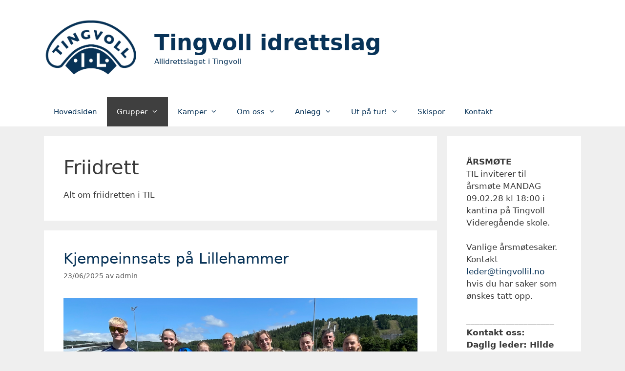

--- FILE ---
content_type: text/html; charset=UTF-8
request_url: https://tingvollil.no/category/undergrupper/friidrettsgruppa/
body_size: 108248
content:
<!DOCTYPE html>
<html lang="nb-NO">
<head>
	<meta charset="UTF-8">
	<title>Friidrett &#8211; Tingvoll idrettslag</title>
<meta name='robots' content='max-image-preview:large' />
<meta name="viewport" content="width=device-width, initial-scale=1"><link rel='dns-prefetch' href='//maps.googleapis.com' />
<link rel='dns-prefetch' href='//meet.jit.si' />
<link rel='dns-prefetch' href='//stats.wp.com' />
<link rel='dns-prefetch' href='//fonts.googleapis.com' />
<link rel="alternate" type="application/rss+xml" title="Tingvoll idrettslag &raquo; strøm" href="https://tingvollil.no/feed/" />
<link rel="alternate" type="application/rss+xml" title="Tingvoll idrettslag &raquo; kommentarstrøm" href="https://tingvollil.no/comments/feed/" />
<link rel="alternate" type="application/rss+xml" title="Tingvoll idrettslag &raquo; Friidrett kategori-strøm" href="https://tingvollil.no/category/undergrupper/friidrettsgruppa/feed/" />
<style id='wp-img-auto-sizes-contain-inline-css'>
img:is([sizes=auto i],[sizes^="auto," i]){contain-intrinsic-size:3000px 1500px}
/*# sourceURL=wp-img-auto-sizes-contain-inline-css */
</style>
<style id='wp-emoji-styles-inline-css'>

	img.wp-smiley, img.emoji {
		display: inline !important;
		border: none !important;
		box-shadow: none !important;
		height: 1em !important;
		width: 1em !important;
		margin: 0 0.07em !important;
		vertical-align: -0.1em !important;
		background: none !important;
		padding: 0 !important;
	}
/*# sourceURL=wp-emoji-styles-inline-css */
</style>
<style id='wp-block-library-inline-css'>
:root{--wp-block-synced-color:#7a00df;--wp-block-synced-color--rgb:122,0,223;--wp-bound-block-color:var(--wp-block-synced-color);--wp-editor-canvas-background:#ddd;--wp-admin-theme-color:#007cba;--wp-admin-theme-color--rgb:0,124,186;--wp-admin-theme-color-darker-10:#006ba1;--wp-admin-theme-color-darker-10--rgb:0,107,160.5;--wp-admin-theme-color-darker-20:#005a87;--wp-admin-theme-color-darker-20--rgb:0,90,135;--wp-admin-border-width-focus:2px}@media (min-resolution:192dpi){:root{--wp-admin-border-width-focus:1.5px}}.wp-element-button{cursor:pointer}:root .has-very-light-gray-background-color{background-color:#eee}:root .has-very-dark-gray-background-color{background-color:#313131}:root .has-very-light-gray-color{color:#eee}:root .has-very-dark-gray-color{color:#313131}:root .has-vivid-green-cyan-to-vivid-cyan-blue-gradient-background{background:linear-gradient(135deg,#00d084,#0693e3)}:root .has-purple-crush-gradient-background{background:linear-gradient(135deg,#34e2e4,#4721fb 50%,#ab1dfe)}:root .has-hazy-dawn-gradient-background{background:linear-gradient(135deg,#faaca8,#dad0ec)}:root .has-subdued-olive-gradient-background{background:linear-gradient(135deg,#fafae1,#67a671)}:root .has-atomic-cream-gradient-background{background:linear-gradient(135deg,#fdd79a,#004a59)}:root .has-nightshade-gradient-background{background:linear-gradient(135deg,#330968,#31cdcf)}:root .has-midnight-gradient-background{background:linear-gradient(135deg,#020381,#2874fc)}:root{--wp--preset--font-size--normal:16px;--wp--preset--font-size--huge:42px}.has-regular-font-size{font-size:1em}.has-larger-font-size{font-size:2.625em}.has-normal-font-size{font-size:var(--wp--preset--font-size--normal)}.has-huge-font-size{font-size:var(--wp--preset--font-size--huge)}.has-text-align-center{text-align:center}.has-text-align-left{text-align:left}.has-text-align-right{text-align:right}.has-fit-text{white-space:nowrap!important}#end-resizable-editor-section{display:none}.aligncenter{clear:both}.items-justified-left{justify-content:flex-start}.items-justified-center{justify-content:center}.items-justified-right{justify-content:flex-end}.items-justified-space-between{justify-content:space-between}.screen-reader-text{border:0;clip-path:inset(50%);height:1px;margin:-1px;overflow:hidden;padding:0;position:absolute;width:1px;word-wrap:normal!important}.screen-reader-text:focus{background-color:#ddd;clip-path:none;color:#444;display:block;font-size:1em;height:auto;left:5px;line-height:normal;padding:15px 23px 14px;text-decoration:none;top:5px;width:auto;z-index:100000}html :where(.has-border-color){border-style:solid}html :where([style*=border-top-color]){border-top-style:solid}html :where([style*=border-right-color]){border-right-style:solid}html :where([style*=border-bottom-color]){border-bottom-style:solid}html :where([style*=border-left-color]){border-left-style:solid}html :where([style*=border-width]){border-style:solid}html :where([style*=border-top-width]){border-top-style:solid}html :where([style*=border-right-width]){border-right-style:solid}html :where([style*=border-bottom-width]){border-bottom-style:solid}html :where([style*=border-left-width]){border-left-style:solid}html :where(img[class*=wp-image-]){height:auto;max-width:100%}:where(figure){margin:0 0 1em}html :where(.is-position-sticky){--wp-admin--admin-bar--position-offset:var(--wp-admin--admin-bar--height,0px)}@media screen and (max-width:600px){html :where(.is-position-sticky){--wp-admin--admin-bar--position-offset:0px}}

/*# sourceURL=wp-block-library-inline-css */
</style><style id='wp-block-image-inline-css'>
.wp-block-image>a,.wp-block-image>figure>a{display:inline-block}.wp-block-image img{box-sizing:border-box;height:auto;max-width:100%;vertical-align:bottom}@media not (prefers-reduced-motion){.wp-block-image img.hide{visibility:hidden}.wp-block-image img.show{animation:show-content-image .4s}}.wp-block-image[style*=border-radius] img,.wp-block-image[style*=border-radius]>a{border-radius:inherit}.wp-block-image.has-custom-border img{box-sizing:border-box}.wp-block-image.aligncenter{text-align:center}.wp-block-image.alignfull>a,.wp-block-image.alignwide>a{width:100%}.wp-block-image.alignfull img,.wp-block-image.alignwide img{height:auto;width:100%}.wp-block-image .aligncenter,.wp-block-image .alignleft,.wp-block-image .alignright,.wp-block-image.aligncenter,.wp-block-image.alignleft,.wp-block-image.alignright{display:table}.wp-block-image .aligncenter>figcaption,.wp-block-image .alignleft>figcaption,.wp-block-image .alignright>figcaption,.wp-block-image.aligncenter>figcaption,.wp-block-image.alignleft>figcaption,.wp-block-image.alignright>figcaption{caption-side:bottom;display:table-caption}.wp-block-image .alignleft{float:left;margin:.5em 1em .5em 0}.wp-block-image .alignright{float:right;margin:.5em 0 .5em 1em}.wp-block-image .aligncenter{margin-left:auto;margin-right:auto}.wp-block-image :where(figcaption){margin-bottom:1em;margin-top:.5em}.wp-block-image.is-style-circle-mask img{border-radius:9999px}@supports ((-webkit-mask-image:none) or (mask-image:none)) or (-webkit-mask-image:none){.wp-block-image.is-style-circle-mask img{border-radius:0;-webkit-mask-image:url('data:image/svg+xml;utf8,<svg viewBox="0 0 100 100" xmlns="http://www.w3.org/2000/svg"><circle cx="50" cy="50" r="50"/></svg>');mask-image:url('data:image/svg+xml;utf8,<svg viewBox="0 0 100 100" xmlns="http://www.w3.org/2000/svg"><circle cx="50" cy="50" r="50"/></svg>');mask-mode:alpha;-webkit-mask-position:center;mask-position:center;-webkit-mask-repeat:no-repeat;mask-repeat:no-repeat;-webkit-mask-size:contain;mask-size:contain}}:root :where(.wp-block-image.is-style-rounded img,.wp-block-image .is-style-rounded img){border-radius:9999px}.wp-block-image figure{margin:0}.wp-lightbox-container{display:flex;flex-direction:column;position:relative}.wp-lightbox-container img{cursor:zoom-in}.wp-lightbox-container img:hover+button{opacity:1}.wp-lightbox-container button{align-items:center;backdrop-filter:blur(16px) saturate(180%);background-color:#5a5a5a40;border:none;border-radius:4px;cursor:zoom-in;display:flex;height:20px;justify-content:center;opacity:0;padding:0;position:absolute;right:16px;text-align:center;top:16px;width:20px;z-index:100}@media not (prefers-reduced-motion){.wp-lightbox-container button{transition:opacity .2s ease}}.wp-lightbox-container button:focus-visible{outline:3px auto #5a5a5a40;outline:3px auto -webkit-focus-ring-color;outline-offset:3px}.wp-lightbox-container button:hover{cursor:pointer;opacity:1}.wp-lightbox-container button:focus{opacity:1}.wp-lightbox-container button:focus,.wp-lightbox-container button:hover,.wp-lightbox-container button:not(:hover):not(:active):not(.has-background){background-color:#5a5a5a40;border:none}.wp-lightbox-overlay{box-sizing:border-box;cursor:zoom-out;height:100vh;left:0;overflow:hidden;position:fixed;top:0;visibility:hidden;width:100%;z-index:100000}.wp-lightbox-overlay .close-button{align-items:center;cursor:pointer;display:flex;justify-content:center;min-height:40px;min-width:40px;padding:0;position:absolute;right:calc(env(safe-area-inset-right) + 16px);top:calc(env(safe-area-inset-top) + 16px);z-index:5000000}.wp-lightbox-overlay .close-button:focus,.wp-lightbox-overlay .close-button:hover,.wp-lightbox-overlay .close-button:not(:hover):not(:active):not(.has-background){background:none;border:none}.wp-lightbox-overlay .lightbox-image-container{height:var(--wp--lightbox-container-height);left:50%;overflow:hidden;position:absolute;top:50%;transform:translate(-50%,-50%);transform-origin:top left;width:var(--wp--lightbox-container-width);z-index:9999999999}.wp-lightbox-overlay .wp-block-image{align-items:center;box-sizing:border-box;display:flex;height:100%;justify-content:center;margin:0;position:relative;transform-origin:0 0;width:100%;z-index:3000000}.wp-lightbox-overlay .wp-block-image img{height:var(--wp--lightbox-image-height);min-height:var(--wp--lightbox-image-height);min-width:var(--wp--lightbox-image-width);width:var(--wp--lightbox-image-width)}.wp-lightbox-overlay .wp-block-image figcaption{display:none}.wp-lightbox-overlay button{background:none;border:none}.wp-lightbox-overlay .scrim{background-color:#fff;height:100%;opacity:.9;position:absolute;width:100%;z-index:2000000}.wp-lightbox-overlay.active{visibility:visible}@media not (prefers-reduced-motion){.wp-lightbox-overlay.active{animation:turn-on-visibility .25s both}.wp-lightbox-overlay.active img{animation:turn-on-visibility .35s both}.wp-lightbox-overlay.show-closing-animation:not(.active){animation:turn-off-visibility .35s both}.wp-lightbox-overlay.show-closing-animation:not(.active) img{animation:turn-off-visibility .25s both}.wp-lightbox-overlay.zoom.active{animation:none;opacity:1;visibility:visible}.wp-lightbox-overlay.zoom.active .lightbox-image-container{animation:lightbox-zoom-in .4s}.wp-lightbox-overlay.zoom.active .lightbox-image-container img{animation:none}.wp-lightbox-overlay.zoom.active .scrim{animation:turn-on-visibility .4s forwards}.wp-lightbox-overlay.zoom.show-closing-animation:not(.active){animation:none}.wp-lightbox-overlay.zoom.show-closing-animation:not(.active) .lightbox-image-container{animation:lightbox-zoom-out .4s}.wp-lightbox-overlay.zoom.show-closing-animation:not(.active) .lightbox-image-container img{animation:none}.wp-lightbox-overlay.zoom.show-closing-animation:not(.active) .scrim{animation:turn-off-visibility .4s forwards}}@keyframes show-content-image{0%{visibility:hidden}99%{visibility:hidden}to{visibility:visible}}@keyframes turn-on-visibility{0%{opacity:0}to{opacity:1}}@keyframes turn-off-visibility{0%{opacity:1;visibility:visible}99%{opacity:0;visibility:visible}to{opacity:0;visibility:hidden}}@keyframes lightbox-zoom-in{0%{transform:translate(calc((-100vw + var(--wp--lightbox-scrollbar-width))/2 + var(--wp--lightbox-initial-left-position)),calc(-50vh + var(--wp--lightbox-initial-top-position))) scale(var(--wp--lightbox-scale))}to{transform:translate(-50%,-50%) scale(1)}}@keyframes lightbox-zoom-out{0%{transform:translate(-50%,-50%) scale(1);visibility:visible}99%{visibility:visible}to{transform:translate(calc((-100vw + var(--wp--lightbox-scrollbar-width))/2 + var(--wp--lightbox-initial-left-position)),calc(-50vh + var(--wp--lightbox-initial-top-position))) scale(var(--wp--lightbox-scale));visibility:hidden}}
/*# sourceURL=https://tingvollil.no/wp-includes/blocks/image/style.min.css */
</style>
<style id='wp-block-loginout-inline-css'>
.wp-block-loginout{box-sizing:border-box}
/*# sourceURL=https://tingvollil.no/wp-includes/blocks/loginout/style.min.css */
</style>
<style id='wp-block-search-inline-css'>
.wp-block-search__button{margin-left:10px;word-break:normal}.wp-block-search__button.has-icon{line-height:0}.wp-block-search__button svg{height:1.25em;min-height:24px;min-width:24px;width:1.25em;fill:currentColor;vertical-align:text-bottom}:where(.wp-block-search__button){border:1px solid #ccc;padding:6px 10px}.wp-block-search__inside-wrapper{display:flex;flex:auto;flex-wrap:nowrap;max-width:100%}.wp-block-search__label{width:100%}.wp-block-search.wp-block-search__button-only .wp-block-search__button{box-sizing:border-box;display:flex;flex-shrink:0;justify-content:center;margin-left:0;max-width:100%}.wp-block-search.wp-block-search__button-only .wp-block-search__inside-wrapper{min-width:0!important;transition-property:width}.wp-block-search.wp-block-search__button-only .wp-block-search__input{flex-basis:100%;transition-duration:.3s}.wp-block-search.wp-block-search__button-only.wp-block-search__searchfield-hidden,.wp-block-search.wp-block-search__button-only.wp-block-search__searchfield-hidden .wp-block-search__inside-wrapper{overflow:hidden}.wp-block-search.wp-block-search__button-only.wp-block-search__searchfield-hidden .wp-block-search__input{border-left-width:0!important;border-right-width:0!important;flex-basis:0;flex-grow:0;margin:0;min-width:0!important;padding-left:0!important;padding-right:0!important;width:0!important}:where(.wp-block-search__input){appearance:none;border:1px solid #949494;flex-grow:1;font-family:inherit;font-size:inherit;font-style:inherit;font-weight:inherit;letter-spacing:inherit;line-height:inherit;margin-left:0;margin-right:0;min-width:3rem;padding:8px;text-decoration:unset!important;text-transform:inherit}:where(.wp-block-search__button-inside .wp-block-search__inside-wrapper){background-color:#fff;border:1px solid #949494;box-sizing:border-box;padding:4px}:where(.wp-block-search__button-inside .wp-block-search__inside-wrapper) .wp-block-search__input{border:none;border-radius:0;padding:0 4px}:where(.wp-block-search__button-inside .wp-block-search__inside-wrapper) .wp-block-search__input:focus{outline:none}:where(.wp-block-search__button-inside .wp-block-search__inside-wrapper) :where(.wp-block-search__button){padding:4px 8px}.wp-block-search.aligncenter .wp-block-search__inside-wrapper{margin:auto}.wp-block[data-align=right] .wp-block-search.wp-block-search__button-only .wp-block-search__inside-wrapper{float:right}
/*# sourceURL=https://tingvollil.no/wp-includes/blocks/search/style.min.css */
</style>
<style id='wp-block-paragraph-inline-css'>
.is-small-text{font-size:.875em}.is-regular-text{font-size:1em}.is-large-text{font-size:2.25em}.is-larger-text{font-size:3em}.has-drop-cap:not(:focus):first-letter{float:left;font-size:8.4em;font-style:normal;font-weight:100;line-height:.68;margin:.05em .1em 0 0;text-transform:uppercase}body.rtl .has-drop-cap:not(:focus):first-letter{float:none;margin-left:.1em}p.has-drop-cap.has-background{overflow:hidden}:root :where(p.has-background){padding:1.25em 2.375em}:where(p.has-text-color:not(.has-link-color)) a{color:inherit}p.has-text-align-left[style*="writing-mode:vertical-lr"],p.has-text-align-right[style*="writing-mode:vertical-rl"]{rotate:180deg}
/*# sourceURL=https://tingvollil.no/wp-includes/blocks/paragraph/style.min.css */
</style>
<style id='global-styles-inline-css'>
:root{--wp--preset--aspect-ratio--square: 1;--wp--preset--aspect-ratio--4-3: 4/3;--wp--preset--aspect-ratio--3-4: 3/4;--wp--preset--aspect-ratio--3-2: 3/2;--wp--preset--aspect-ratio--2-3: 2/3;--wp--preset--aspect-ratio--16-9: 16/9;--wp--preset--aspect-ratio--9-16: 9/16;--wp--preset--color--black: #000000;--wp--preset--color--cyan-bluish-gray: #abb8c3;--wp--preset--color--white: #ffffff;--wp--preset--color--pale-pink: #f78da7;--wp--preset--color--vivid-red: #cf2e2e;--wp--preset--color--luminous-vivid-orange: #ff6900;--wp--preset--color--luminous-vivid-amber: #fcb900;--wp--preset--color--light-green-cyan: #7bdcb5;--wp--preset--color--vivid-green-cyan: #00d084;--wp--preset--color--pale-cyan-blue: #8ed1fc;--wp--preset--color--vivid-cyan-blue: #0693e3;--wp--preset--color--vivid-purple: #9b51e0;--wp--preset--color--contrast: var(--contrast);--wp--preset--color--contrast-2: var(--contrast-2);--wp--preset--color--contrast-3: var(--contrast-3);--wp--preset--color--base: var(--base);--wp--preset--color--base-2: var(--base-2);--wp--preset--color--base-3: var(--base-3);--wp--preset--color--accent: var(--accent);--wp--preset--color--global-color-8: var(--global-color-8);--wp--preset--gradient--vivid-cyan-blue-to-vivid-purple: linear-gradient(135deg,rgb(6,147,227) 0%,rgb(155,81,224) 100%);--wp--preset--gradient--light-green-cyan-to-vivid-green-cyan: linear-gradient(135deg,rgb(122,220,180) 0%,rgb(0,208,130) 100%);--wp--preset--gradient--luminous-vivid-amber-to-luminous-vivid-orange: linear-gradient(135deg,rgb(252,185,0) 0%,rgb(255,105,0) 100%);--wp--preset--gradient--luminous-vivid-orange-to-vivid-red: linear-gradient(135deg,rgb(255,105,0) 0%,rgb(207,46,46) 100%);--wp--preset--gradient--very-light-gray-to-cyan-bluish-gray: linear-gradient(135deg,rgb(238,238,238) 0%,rgb(169,184,195) 100%);--wp--preset--gradient--cool-to-warm-spectrum: linear-gradient(135deg,rgb(74,234,220) 0%,rgb(151,120,209) 20%,rgb(207,42,186) 40%,rgb(238,44,130) 60%,rgb(251,105,98) 80%,rgb(254,248,76) 100%);--wp--preset--gradient--blush-light-purple: linear-gradient(135deg,rgb(255,206,236) 0%,rgb(152,150,240) 100%);--wp--preset--gradient--blush-bordeaux: linear-gradient(135deg,rgb(254,205,165) 0%,rgb(254,45,45) 50%,rgb(107,0,62) 100%);--wp--preset--gradient--luminous-dusk: linear-gradient(135deg,rgb(255,203,112) 0%,rgb(199,81,192) 50%,rgb(65,88,208) 100%);--wp--preset--gradient--pale-ocean: linear-gradient(135deg,rgb(255,245,203) 0%,rgb(182,227,212) 50%,rgb(51,167,181) 100%);--wp--preset--gradient--electric-grass: linear-gradient(135deg,rgb(202,248,128) 0%,rgb(113,206,126) 100%);--wp--preset--gradient--midnight: linear-gradient(135deg,rgb(2,3,129) 0%,rgb(40,116,252) 100%);--wp--preset--font-size--small: 13px;--wp--preset--font-size--medium: 20px;--wp--preset--font-size--large: 36px;--wp--preset--font-size--x-large: 42px;--wp--preset--spacing--20: 0.44rem;--wp--preset--spacing--30: 0.67rem;--wp--preset--spacing--40: 1rem;--wp--preset--spacing--50: 1.5rem;--wp--preset--spacing--60: 2.25rem;--wp--preset--spacing--70: 3.38rem;--wp--preset--spacing--80: 5.06rem;--wp--preset--shadow--natural: 6px 6px 9px rgba(0, 0, 0, 0.2);--wp--preset--shadow--deep: 12px 12px 50px rgba(0, 0, 0, 0.4);--wp--preset--shadow--sharp: 6px 6px 0px rgba(0, 0, 0, 0.2);--wp--preset--shadow--outlined: 6px 6px 0px -3px rgb(255, 255, 255), 6px 6px rgb(0, 0, 0);--wp--preset--shadow--crisp: 6px 6px 0px rgb(0, 0, 0);}:where(.is-layout-flex){gap: 0.5em;}:where(.is-layout-grid){gap: 0.5em;}body .is-layout-flex{display: flex;}.is-layout-flex{flex-wrap: wrap;align-items: center;}.is-layout-flex > :is(*, div){margin: 0;}body .is-layout-grid{display: grid;}.is-layout-grid > :is(*, div){margin: 0;}:where(.wp-block-columns.is-layout-flex){gap: 2em;}:where(.wp-block-columns.is-layout-grid){gap: 2em;}:where(.wp-block-post-template.is-layout-flex){gap: 1.25em;}:where(.wp-block-post-template.is-layout-grid){gap: 1.25em;}.has-black-color{color: var(--wp--preset--color--black) !important;}.has-cyan-bluish-gray-color{color: var(--wp--preset--color--cyan-bluish-gray) !important;}.has-white-color{color: var(--wp--preset--color--white) !important;}.has-pale-pink-color{color: var(--wp--preset--color--pale-pink) !important;}.has-vivid-red-color{color: var(--wp--preset--color--vivid-red) !important;}.has-luminous-vivid-orange-color{color: var(--wp--preset--color--luminous-vivid-orange) !important;}.has-luminous-vivid-amber-color{color: var(--wp--preset--color--luminous-vivid-amber) !important;}.has-light-green-cyan-color{color: var(--wp--preset--color--light-green-cyan) !important;}.has-vivid-green-cyan-color{color: var(--wp--preset--color--vivid-green-cyan) !important;}.has-pale-cyan-blue-color{color: var(--wp--preset--color--pale-cyan-blue) !important;}.has-vivid-cyan-blue-color{color: var(--wp--preset--color--vivid-cyan-blue) !important;}.has-vivid-purple-color{color: var(--wp--preset--color--vivid-purple) !important;}.has-black-background-color{background-color: var(--wp--preset--color--black) !important;}.has-cyan-bluish-gray-background-color{background-color: var(--wp--preset--color--cyan-bluish-gray) !important;}.has-white-background-color{background-color: var(--wp--preset--color--white) !important;}.has-pale-pink-background-color{background-color: var(--wp--preset--color--pale-pink) !important;}.has-vivid-red-background-color{background-color: var(--wp--preset--color--vivid-red) !important;}.has-luminous-vivid-orange-background-color{background-color: var(--wp--preset--color--luminous-vivid-orange) !important;}.has-luminous-vivid-amber-background-color{background-color: var(--wp--preset--color--luminous-vivid-amber) !important;}.has-light-green-cyan-background-color{background-color: var(--wp--preset--color--light-green-cyan) !important;}.has-vivid-green-cyan-background-color{background-color: var(--wp--preset--color--vivid-green-cyan) !important;}.has-pale-cyan-blue-background-color{background-color: var(--wp--preset--color--pale-cyan-blue) !important;}.has-vivid-cyan-blue-background-color{background-color: var(--wp--preset--color--vivid-cyan-blue) !important;}.has-vivid-purple-background-color{background-color: var(--wp--preset--color--vivid-purple) !important;}.has-black-border-color{border-color: var(--wp--preset--color--black) !important;}.has-cyan-bluish-gray-border-color{border-color: var(--wp--preset--color--cyan-bluish-gray) !important;}.has-white-border-color{border-color: var(--wp--preset--color--white) !important;}.has-pale-pink-border-color{border-color: var(--wp--preset--color--pale-pink) !important;}.has-vivid-red-border-color{border-color: var(--wp--preset--color--vivid-red) !important;}.has-luminous-vivid-orange-border-color{border-color: var(--wp--preset--color--luminous-vivid-orange) !important;}.has-luminous-vivid-amber-border-color{border-color: var(--wp--preset--color--luminous-vivid-amber) !important;}.has-light-green-cyan-border-color{border-color: var(--wp--preset--color--light-green-cyan) !important;}.has-vivid-green-cyan-border-color{border-color: var(--wp--preset--color--vivid-green-cyan) !important;}.has-pale-cyan-blue-border-color{border-color: var(--wp--preset--color--pale-cyan-blue) !important;}.has-vivid-cyan-blue-border-color{border-color: var(--wp--preset--color--vivid-cyan-blue) !important;}.has-vivid-purple-border-color{border-color: var(--wp--preset--color--vivid-purple) !important;}.has-vivid-cyan-blue-to-vivid-purple-gradient-background{background: var(--wp--preset--gradient--vivid-cyan-blue-to-vivid-purple) !important;}.has-light-green-cyan-to-vivid-green-cyan-gradient-background{background: var(--wp--preset--gradient--light-green-cyan-to-vivid-green-cyan) !important;}.has-luminous-vivid-amber-to-luminous-vivid-orange-gradient-background{background: var(--wp--preset--gradient--luminous-vivid-amber-to-luminous-vivid-orange) !important;}.has-luminous-vivid-orange-to-vivid-red-gradient-background{background: var(--wp--preset--gradient--luminous-vivid-orange-to-vivid-red) !important;}.has-very-light-gray-to-cyan-bluish-gray-gradient-background{background: var(--wp--preset--gradient--very-light-gray-to-cyan-bluish-gray) !important;}.has-cool-to-warm-spectrum-gradient-background{background: var(--wp--preset--gradient--cool-to-warm-spectrum) !important;}.has-blush-light-purple-gradient-background{background: var(--wp--preset--gradient--blush-light-purple) !important;}.has-blush-bordeaux-gradient-background{background: var(--wp--preset--gradient--blush-bordeaux) !important;}.has-luminous-dusk-gradient-background{background: var(--wp--preset--gradient--luminous-dusk) !important;}.has-pale-ocean-gradient-background{background: var(--wp--preset--gradient--pale-ocean) !important;}.has-electric-grass-gradient-background{background: var(--wp--preset--gradient--electric-grass) !important;}.has-midnight-gradient-background{background: var(--wp--preset--gradient--midnight) !important;}.has-small-font-size{font-size: var(--wp--preset--font-size--small) !important;}.has-medium-font-size{font-size: var(--wp--preset--font-size--medium) !important;}.has-large-font-size{font-size: var(--wp--preset--font-size--large) !important;}.has-x-large-font-size{font-size: var(--wp--preset--font-size--x-large) !important;}
/*# sourceURL=global-styles-inline-css */
</style>

<style id='classic-theme-styles-inline-css'>
/*! This file is auto-generated */
.wp-block-button__link{color:#fff;background-color:#32373c;border-radius:9999px;box-shadow:none;text-decoration:none;padding:calc(.667em + 2px) calc(1.333em + 2px);font-size:1.125em}.wp-block-file__button{background:#32373c;color:#fff;text-decoration:none}
/*# sourceURL=/wp-includes/css/classic-themes.min.css */
</style>
<link rel='stylesheet' id='generate-style-grid-css' href='https://tingvollil.no/wp-content/themes/generatepress/assets/css/unsemantic-grid.min.css?ver=3.6.1' media='all' />
<link rel='stylesheet' id='generate-style-css' href='https://tingvollil.no/wp-content/themes/generatepress/assets/css/style.min.css?ver=3.6.1' media='all' />
<style id='generate-style-inline-css'>
body{background-color:#efefef;color:#3a3a3a;}a{color:var(--global-color-8);}a:hover, a:focus, a:active{color:#000000;}body .grid-container{max-width:1100px;}.wp-block-group__inner-container{max-width:1100px;margin-left:auto;margin-right:auto;}.site-header .header-image{width:200px;}.generate-back-to-top{font-size:20px;border-radius:3px;position:fixed;bottom:30px;right:30px;line-height:40px;width:40px;text-align:center;z-index:10;transition:opacity 300ms ease-in-out;opacity:0.1;transform:translateY(1000px);}.generate-back-to-top__show{opacity:1;transform:translateY(0);}:root{--contrast:#222222;--contrast-2:#575760;--contrast-3:#b2b2be;--base:#f0f0f0;--base-2:#f7f8f9;--base-3:#ffffff;--accent:#1e73be;--global-color-8:#083358;}:root .has-contrast-color{color:var(--contrast);}:root .has-contrast-background-color{background-color:var(--contrast);}:root .has-contrast-2-color{color:var(--contrast-2);}:root .has-contrast-2-background-color{background-color:var(--contrast-2);}:root .has-contrast-3-color{color:var(--contrast-3);}:root .has-contrast-3-background-color{background-color:var(--contrast-3);}:root .has-base-color{color:var(--base);}:root .has-base-background-color{background-color:var(--base);}:root .has-base-2-color{color:var(--base-2);}:root .has-base-2-background-color{background-color:var(--base-2);}:root .has-base-3-color{color:var(--base-3);}:root .has-base-3-background-color{background-color:var(--base-3);}:root .has-accent-color{color:var(--accent);}:root .has-accent-background-color{background-color:var(--accent);}:root .has-global-color-8-color{color:var(--global-color-8);}:root .has-global-color-8-background-color{background-color:var(--global-color-8);}body, button, input, select, textarea{font-family:-apple-system, system-ui, BlinkMacSystemFont, "Segoe UI", Helvetica, Arial, sans-serif, "Apple Color Emoji", "Segoe UI Emoji", "Segoe UI Symbol";}body{line-height:1.5;}.entry-content > [class*="wp-block-"]:not(:last-child):not(.wp-block-heading){margin-bottom:1.5em;}.main-title{font-size:45px;}.main-navigation .main-nav ul ul li a{font-size:14px;}.sidebar .widget, .footer-widgets .widget{font-size:17px;}h1{font-weight:300;font-size:40px;}h2{font-weight:300;font-size:30px;}h3{font-size:20px;}h4{font-size:inherit;}h5{font-size:inherit;}@media (max-width:768px){.main-title{font-size:30px;}h1{font-size:30px;}h2{font-size:25px;}}.top-bar{background-color:#636363;color:#ffffff;}.top-bar a{color:#ffffff;}.top-bar a:hover{color:#303030;}.site-header{background-color:#ffffff;color:var(--global-color-8);}.site-header a{color:var(--global-color-8);}.main-title a,.main-title a:hover{color:var(--global-color-8);}.site-description{color:var(--global-color-8);}.main-navigation,.main-navigation ul ul{background-color:var(--base-3);}.main-navigation .main-nav ul li a, .main-navigation .menu-toggle, .main-navigation .menu-bar-items{color:var(--global-color-8);}.main-navigation .main-nav ul li:not([class*="current-menu-"]):hover > a, .main-navigation .main-nav ul li:not([class*="current-menu-"]):focus > a, .main-navigation .main-nav ul li.sfHover:not([class*="current-menu-"]) > a, .main-navigation .menu-bar-item:hover > a, .main-navigation .menu-bar-item.sfHover > a{color:#ffffff;background-color:#3f3f3f;}button.menu-toggle:hover,button.menu-toggle:focus,.main-navigation .mobile-bar-items a,.main-navigation .mobile-bar-items a:hover,.main-navigation .mobile-bar-items a:focus{color:var(--global-color-8);}.main-navigation .main-nav ul li[class*="current-menu-"] > a{color:#ffffff;background-color:#3f3f3f;}.navigation-search input[type="search"],.navigation-search input[type="search"]:active, .navigation-search input[type="search"]:focus, .main-navigation .main-nav ul li.search-item.active > a, .main-navigation .menu-bar-items .search-item.active > a{color:var(--accent);background-color:var(--contrast-3);opacity:1;}.main-navigation ul ul{background-color:var(--base-3);}.main-navigation .main-nav ul ul li a{color:#083358;}.main-navigation .main-nav ul ul li:not([class*="current-menu-"]):hover > a,.main-navigation .main-nav ul ul li:not([class*="current-menu-"]):focus > a, .main-navigation .main-nav ul ul li.sfHover:not([class*="current-menu-"]) > a{color:#ffffff;background-color:#4f4f4f;}.main-navigation .main-nav ul ul li[class*="current-menu-"] > a{color:#ffffff;background-color:#4f4f4f;}.separate-containers .inside-article, .separate-containers .comments-area, .separate-containers .page-header, .one-container .container, .separate-containers .paging-navigation, .inside-page-header{background-color:#ffffff;}.entry-meta{color:#595959;}.entry-meta a{color:#595959;}.entry-meta a:hover{color:#1e73be;}.sidebar .widget{background-color:#ffffff;}.sidebar .widget .widget-title{color:#000000;}.footer-widgets{background-color:#ffffff;}.footer-widgets .widget-title{color:#000000;}.site-info{color:var(--accent);background-color:var(--base-3);}.site-info a{color:var(--accent);}.site-info a:hover{color:#606060;}.footer-bar .widget_nav_menu .current-menu-item a{color:#606060;}input[type="text"],input[type="email"],input[type="url"],input[type="password"],input[type="search"],input[type="tel"],input[type="number"],textarea,select{color:#666666;background-color:#fafafa;border-color:#cccccc;}input[type="text"]:focus,input[type="email"]:focus,input[type="url"]:focus,input[type="password"]:focus,input[type="search"]:focus,input[type="tel"]:focus,input[type="number"]:focus,textarea:focus,select:focus{color:#666666;background-color:#ffffff;border-color:#bfbfbf;}button,html input[type="button"],input[type="reset"],input[type="submit"],a.button,a.wp-block-button__link:not(.has-background){color:#ffffff;background-color:var(--contrast-3);}button:hover,html input[type="button"]:hover,input[type="reset"]:hover,input[type="submit"]:hover,a.button:hover,button:focus,html input[type="button"]:focus,input[type="reset"]:focus,input[type="submit"]:focus,a.button:focus,a.wp-block-button__link:not(.has-background):active,a.wp-block-button__link:not(.has-background):focus,a.wp-block-button__link:not(.has-background):hover{color:#ffffff;background-color:#3f3f3f;}a.generate-back-to-top{background-color:rgba( 0,0,0,0.4 );color:var(--contrast);}a.generate-back-to-top:hover,a.generate-back-to-top:focus{background-color:rgba( 0,0,0,0.6 );color:#ffffff;}:root{--gp-search-modal-bg-color:var(--base-3);--gp-search-modal-text-color:var(--contrast);--gp-search-modal-overlay-bg-color:rgba(0,0,0,0.2);}@media (max-width:768px){.main-navigation .menu-bar-item:hover > a, .main-navigation .menu-bar-item.sfHover > a{background:none;color:var(--global-color-8);}}.inside-top-bar{padding:10px;}.inside-header{padding:40px;}.site-main .wp-block-group__inner-container{padding:40px;}.entry-content .alignwide, body:not(.no-sidebar) .entry-content .alignfull{margin-left:-40px;width:calc(100% + 80px);max-width:calc(100% + 80px);}.rtl .menu-item-has-children .dropdown-menu-toggle{padding-left:20px;}.rtl .main-navigation .main-nav ul li.menu-item-has-children > a{padding-right:20px;}.site-info{padding:20px;}@media (max-width:768px){.separate-containers .inside-article, .separate-containers .comments-area, .separate-containers .page-header, .separate-containers .paging-navigation, .one-container .site-content, .inside-page-header{padding:30px;}.site-main .wp-block-group__inner-container{padding:30px;}.site-info{padding-right:10px;padding-left:10px;}.entry-content .alignwide, body:not(.no-sidebar) .entry-content .alignfull{margin-left:-30px;width:calc(100% + 60px);max-width:calc(100% + 60px);}}.one-container .sidebar .widget{padding:0px;}/* End cached CSS */@media (max-width:768px){.main-navigation .menu-toggle,.main-navigation .mobile-bar-items,.sidebar-nav-mobile:not(#sticky-placeholder){display:block;}.main-navigation ul,.gen-sidebar-nav{display:none;}[class*="nav-float-"] .site-header .inside-header > *{float:none;clear:both;}}
/*# sourceURL=generate-style-inline-css */
</style>
<link rel='stylesheet' id='generate-mobile-style-css' href='https://tingvollil.no/wp-content/themes/generatepress/assets/css/mobile.min.css?ver=3.6.1' media='all' />
<link rel='stylesheet' id='generate-font-icons-css' href='https://tingvollil.no/wp-content/themes/generatepress/assets/css/components/font-icons.min.css?ver=3.6.1' media='all' />
<link rel='stylesheet' id='evcal_google_fonts-css' href='https://fonts.googleapis.com/css?family=Noto+Sans%3A400%2C400italic%2C700%7CPoppins%3A700%2C800%2C900&#038;subset=latin%2Clatin-ext&#038;ver=2.4.9' media='all' />
<link rel='stylesheet' id='evcal_cal_default-css' href='//tingvollil.no/wp-content/plugins/eventon-lite/assets/css/eventon_styles.css?ver=2.4.9' media='all' />
<link rel='stylesheet' id='evo_font_icons-css' href='//tingvollil.no/wp-content/plugins/eventon-lite/assets/fonts/all.css?ver=2.4.9' media='all' />
<link rel='stylesheet' id='eventon_dynamic_styles-css' href='//tingvollil.no/wp-content/plugins/eventon-lite/assets/css/eventon_dynamic_styles.css?ver=2.4.9' media='all' />
<link rel='stylesheet' id='newsletter-css' href='https://tingvollil.no/wp-content/plugins/newsletter/style.css?ver=9.1.1' media='all' />
<link rel='stylesheet' id='amr-ical-events-list-css' href='https://tingvollil.no/wp-content/plugins/amr-ical-events-list/css/icallist2021.css?ver=1' media='all' />
<link rel='stylesheet' id='amr-ical-events-list_print-css' href='https://tingvollil.no/wp-content/plugins/amr-ical-events-list/css/icalprint.css?ver=1' media='print' />
<link rel='stylesheet' id='dashicons-css' href='https://tingvollil.no/wp-includes/css/dashicons.min.css?ver=6.9' media='all' />
<script src="https://tingvollil.no/wp-includes/js/jquery/jquery.min.js?ver=3.7.1" id="jquery-core-js"></script>
<script src="https://tingvollil.no/wp-includes/js/jquery/jquery-migrate.min.js?ver=3.4.1" id="jquery-migrate-js"></script>
<script id="ai-js-js-extra">
var MyAjax = {"ajaxurl":"https://tingvollil.no/wp-admin/admin-ajax.php","security":"e9f153ac2b"};
//# sourceURL=ai-js-js-extra
</script>
<script src="https://tingvollil.no/wp-content/plugins/advanced-iframe/js/ai.min.js?ver=920281" id="ai-js-js"></script>
<link rel="https://api.w.org/" href="https://tingvollil.no/wp-json/" /><link rel="alternate" title="JSON" type="application/json" href="https://tingvollil.no/wp-json/wp/v2/categories/8" /><link rel="EditURI" type="application/rsd+xml" title="RSD" href="https://tingvollil.no/xmlrpc.php?rsd" />
<meta name="generator" content="WordPress 6.9" />
	<style>img#wpstats{display:none}</style>
		<link rel="icon" href="https://tingvollil.no/wp-content/uploads/cropped-til_logo_320-32x32.png" sizes="32x32" />
<link rel="icon" href="https://tingvollil.no/wp-content/uploads/cropped-til_logo_320-192x192.png" sizes="192x192" />
<link rel="apple-touch-icon" href="https://tingvollil.no/wp-content/uploads/cropped-til_logo_320-180x180.png" />
<meta name="msapplication-TileImage" content="https://tingvollil.no/wp-content/uploads/cropped-til_logo_320-270x270.png" />
</head>

<body class="archive category category-friidrettsgruppa category-8 wp-custom-logo wp-embed-responsive wp-theme-generatepress right-sidebar nav-below-header separate-containers fluid-header active-footer-widgets-3 nav-aligned-left header-aligned-left dropdown-hover" itemtype="https://schema.org/Blog" itemscope>
	<a class="screen-reader-text skip-link" href="#content" title="Hopp til innhold">Hopp til innhold</a>		<header class="site-header" id="masthead" aria-label="Site"  itemtype="https://schema.org/WPHeader" itemscope>
			<div class="inside-header grid-container grid-parent">
				<div class="site-branding-container"><div class="site-logo">
					<a href="https://tingvollil.no/" rel="home">
						<img  class="header-image is-logo-image" alt="Tingvoll idrettslag" src="https://tingvollil.no/wp-content/uploads/til_logo22_blaa.png" />
					</a>
				</div><div class="site-branding">
						<p class="main-title" itemprop="headline">
					<a href="https://tingvollil.no/" rel="home">Tingvoll idrettslag</a>
				</p>
						<p class="site-description" itemprop="description">Allidrettslaget i Tingvoll</p>
					</div></div>			</div>
		</header>
				<nav class="main-navigation sub-menu-right" id="site-navigation" aria-label="Primary"  itemtype="https://schema.org/SiteNavigationElement" itemscope>
			<div class="inside-navigation grid-container grid-parent">
								<button class="menu-toggle" aria-controls="primary-menu" aria-expanded="false">
					<span class="mobile-menu">Meny</span>				</button>
				<div id="primary-menu" class="main-nav"><ul id="menu-hovedmeny" class=" menu sf-menu"><li id="menu-item-60" class="menu-item menu-item-type-custom menu-item-object-custom menu-item-home menu-item-60"><a href="https://tingvollil.no">Hovedsiden</a></li>
<li id="menu-item-58" class="menu-item menu-item-type-taxonomy menu-item-object-category current-category-ancestor current-menu-ancestor current-menu-parent current-category-parent menu-item-has-children menu-item-58"><a href="https://tingvollil.no/category/undergrupper/">Grupper<span role="presentation" class="dropdown-menu-toggle"></span></a>
<ul class="sub-menu">
	<li id="menu-item-103" class="menu-item menu-item-type-taxonomy menu-item-object-category menu-item-has-children menu-item-103"><a href="https://tingvollil.no/category/undergrupper/allidretten/">Allidrett<span role="presentation" class="dropdown-menu-toggle"></span></a>
	<ul class="sub-menu">
		<li id="menu-item-262" class="menu-item menu-item-type-post_type menu-item-object-page menu-item-262"><a href="https://tingvollil.no/styret-barneidretten/">Styret allidretten</a></li>
	</ul>
</li>
	<li id="menu-item-1958" class="menu-item menu-item-type-post_type menu-item-object-page menu-item-has-children menu-item-1958"><a href="https://tingvollil.no/discgolf/">Discgolf<span role="presentation" class="dropdown-menu-toggle"></span></a>
	<ul class="sub-menu">
		<li id="menu-item-1962" class="menu-item menu-item-type-post_type menu-item-object-page menu-item-1962"><a href="https://tingvollil.no/discgolf/">Discgolf</a></li>
		<li id="menu-item-1959" class="menu-item menu-item-type-post_type menu-item-object-page menu-item-1959"><a href="https://tingvollil.no/baneguide/">Baneguide 18 hull</a></li>
		<li id="menu-item-1961" class="menu-item menu-item-type-post_type menu-item-object-page menu-item-1961"><a href="https://tingvollil.no/discgolfbanen/">Discgolfparken</a></li>
		<li id="menu-item-2256" class="menu-item menu-item-type-post_type menu-item-object-page menu-item-2256"><a href="https://tingvollil.no/puttebanen/">Puttebanen</a></li>
		<li id="menu-item-2273" class="menu-item menu-item-type-post_type menu-item-object-page menu-item-2273"><a href="https://tingvollil.no/tre-pa-rad/">Tre på rad!</a></li>
		<li id="menu-item-1960" class="menu-item menu-item-type-post_type menu-item-object-page menu-item-1960"><a href="https://tingvollil.no/slik-spiller-du-frisbeegolf/">Slik spiller du Discgolf</a></li>
		<li id="menu-item-2157" class="menu-item menu-item-type-post_type menu-item-object-page menu-item-2157"><a href="https://tingvollil.no/styret-discgolf/">Styret discgolf</a></li>
		<li id="menu-item-2257" class="menu-item menu-item-type-taxonomy menu-item-object-category menu-item-2257"><a href="https://tingvollil.no/category/undergrupper/discgolf/">Nyheter om discgolf</a></li>
	</ul>
</li>
	<li id="menu-item-85" class="menu-item menu-item-type-taxonomy menu-item-object-category menu-item-has-children menu-item-85"><a href="https://tingvollil.no/category/undergrupper/fotballgruppa/">Fotball<span role="presentation" class="dropdown-menu-toggle"></span></a>
	<ul class="sub-menu">
		<li id="menu-item-651" class="menu-item menu-item-type-custom menu-item-object-custom menu-item-651"><a href="https://tingvollil.no/wp-content/uploads/Fair-play.pdf">Fair Play</a></li>
		<li id="menu-item-650" class="menu-item menu-item-type-custom menu-item-object-custom menu-item-650"><a href="https://tingvollil.no/wp-content/uploads/Klubbhandbok.pdf">Klubbhandbok</a></li>
		<li id="menu-item-649" class="menu-item menu-item-type-custom menu-item-object-custom menu-item-649"><a href="https://tingvollil.no/wp-content/uploads/Sportsplan.pdf">Sportsplan</a></li>
		<li id="menu-item-648" class="menu-item menu-item-type-custom menu-item-object-custom menu-item-648"><a href="https://tingvollil.no/wp-content/uploads/Okonomiplan-Fotballgruppa.pdf">Økonomiplan</a></li>
		<li id="menu-item-227" class="menu-item menu-item-type-post_type menu-item-object-page menu-item-227"><a href="https://tingvollil.no/fotballkamper-pa-kunstgressbanen/">Fotballkamper på kunstgressbanen</a></li>
		<li id="menu-item-265" class="menu-item menu-item-type-post_type menu-item-object-page menu-item-265"><a href="https://tingvollil.no/styret-fotballgruppa/">Styret, fotballgruppa</a></li>
	</ul>
</li>
	<li id="menu-item-104" class="menu-item menu-item-type-taxonomy menu-item-object-category current-menu-item menu-item-has-children menu-item-104"><a href="https://tingvollil.no/category/undergrupper/friidrettsgruppa/" aria-current="page">Friidrett<span role="presentation" class="dropdown-menu-toggle"></span></a>
	<ul class="sub-menu">
		<li id="menu-item-272" class="menu-item menu-item-type-post_type menu-item-object-page menu-item-272"><a href="https://tingvollil.no/styret-friidretsgruppa/">Styret friidrettsgruppa</a></li>
		<li id="menu-item-307" class="menu-item menu-item-type-post_type menu-item-object-page menu-item-307"><a href="https://tingvollil.no/friidrettskalenderen/">Friidrettskalenderen (Hele MR)</a></li>
	</ul>
</li>
	<li id="menu-item-1505" class="menu-item menu-item-type-post_type menu-item-object-page menu-item-1505"><a href="https://tingvollil.no/tingvoll-friluftspark-2/">Tingvoll Friluftspark</a></li>
	<li id="menu-item-105" class="menu-item menu-item-type-taxonomy menu-item-object-category menu-item-has-children menu-item-105"><a href="https://tingvollil.no/category/undergrupper/handballgruppa/">Handball<span role="presentation" class="dropdown-menu-toggle"></span></a>
	<ul class="sub-menu">
		<li id="menu-item-230" class="menu-item menu-item-type-post_type menu-item-object-page menu-item-230"><a href="https://tingvollil.no/handball-no-info/">Handball.no info</a></li>
		<li id="menu-item-264" class="menu-item menu-item-type-post_type menu-item-object-page menu-item-264"><a href="https://tingvollil.no/styret-handballgruppa/">Styret, handballgruppa</a></li>
	</ul>
</li>
	<li id="menu-item-84" class="menu-item menu-item-type-taxonomy menu-item-object-category menu-item-has-children menu-item-84"><a href="https://tingvollil.no/category/undergrupper/loypekomiteen/">Løypekomiteen<span role="presentation" class="dropdown-menu-toggle"></span></a>
	<ul class="sub-menu">
		<li id="menu-item-274" class="menu-item menu-item-type-post_type menu-item-object-page menu-item-274"><a href="https://tingvollil.no/styret-loypekomiteen/">Styret, løypekomiteen</a></li>
	</ul>
</li>
	<li id="menu-item-106" class="menu-item menu-item-type-taxonomy menu-item-object-category menu-item-has-children menu-item-106"><a href="https://tingvollil.no/category/undergrupper/skigruppa/">Ski og skiskyting<span role="presentation" class="dropdown-menu-toggle"></span></a>
	<ul class="sub-menu">
		<li id="menu-item-257" class="menu-item menu-item-type-post_type menu-item-object-page menu-item-257"><a href="https://tingvollil.no/styret-skigruppa/">Styret, skigruppa</a></li>
		<li id="menu-item-258" class="menu-item menu-item-type-post_type menu-item-object-page menu-item-258"><a href="https://tingvollil.no/styret-skikarusellen/">Styret, skikarusellen</a></li>
	</ul>
</li>
	<li id="menu-item-1502" class="menu-item menu-item-type-post_type menu-item-object-page menu-item-1502"><a href="https://tingvollil.no/sykkelgruppe/">Sykkelgruppe</a></li>
	<li id="menu-item-107" class="menu-item menu-item-type-taxonomy menu-item-object-category menu-item-has-children menu-item-107"><a href="https://tingvollil.no/category/undergrupper/volleyballgruppa/">Volleyball<span role="presentation" class="dropdown-menu-toggle"></span></a>
	<ul class="sub-menu">
		<li id="menu-item-238" class="menu-item menu-item-type-post_type menu-item-object-page menu-item-238"><a href="https://tingvollil.no/kamper-og-resultater-kvinner/">Kamper og resultater, kvinner</a></li>
		<li id="menu-item-237" class="menu-item menu-item-type-post_type menu-item-object-page menu-item-237"><a href="https://tingvollil.no/kamper-og-resultater-menn/">Kamper og resultater, menn</a></li>
		<li id="menu-item-260" class="menu-item menu-item-type-post_type menu-item-object-page menu-item-260"><a href="https://tingvollil.no/styret-volleyballgruppa/">Styret volleyballgruppa</a></li>
	</ul>
</li>
	<li id="menu-item-578" class="menu-item menu-item-type-post_type menu-item-object-page menu-item-578"><a href="https://tingvollil.no/treningstider/">Treningstider</a></li>
</ul>
</li>
<li id="menu-item-294" class="menu-item menu-item-type-post_type menu-item-object-page menu-item-has-children menu-item-294"><a href="https://tingvollil.no/kamper/">Kamper<span role="presentation" class="dropdown-menu-toggle"></span></a>
<ul class="sub-menu">
	<li id="menu-item-577" class="menu-item menu-item-type-post_type menu-item-object-page menu-item-577"><a href="https://tingvollil.no/treningstider/">Treningstider</a></li>
	<li id="menu-item-298" class="menu-item menu-item-type-post_type menu-item-object-page menu-item-298"><a href="https://tingvollil.no/fotballkamper-pa-kunstgressbanen/">Fotballkamper på KGB</a></li>
	<li id="menu-item-308" class="menu-item menu-item-type-post_type menu-item-object-page menu-item-308"><a href="https://tingvollil.no/friidrettskalenderen/">Friidrettskalenderen (Hele MR)</a></li>
	<li id="menu-item-297" class="menu-item menu-item-type-post_type menu-item-object-page menu-item-297"><a href="https://tingvollil.no/handball-no-info/">Handball</a></li>
	<li id="menu-item-296" class="menu-item menu-item-type-post_type menu-item-object-page menu-item-296"><a href="https://tingvollil.no/kamper-og-resultater-kvinner/">Volleyball, kvinner</a></li>
	<li id="menu-item-295" class="menu-item menu-item-type-post_type menu-item-object-page menu-item-295"><a href="https://tingvollil.no/kamper-og-resultater-menn/">Volleyball, menn</a></li>
</ul>
</li>
<li id="menu-item-93" class="menu-item menu-item-type-taxonomy menu-item-object-category menu-item-has-children menu-item-93"><a href="https://tingvollil.no/category/tingvoll-il/">Om oss<span role="presentation" class="dropdown-menu-toggle"></span></a>
<ul class="sub-menu">
	<li id="menu-item-94" class="menu-item menu-item-type-post_type menu-item-object-page menu-item-94"><a href="https://tingvollil.no/bli-medlem/">Bli medlem</a></li>
	<li id="menu-item-99" class="menu-item menu-item-type-post_type menu-item-object-page menu-item-99"><a href="https://tingvollil.no/hjertestarter/">Hjertestarter</a></li>
	<li id="menu-item-102" class="menu-item menu-item-type-post_type menu-item-object-page menu-item-102"><a href="https://tingvollil.no/hovedstyret/">Hovedstyret</a></li>
	<li id="menu-item-139" class="menu-item menu-item-type-post_type menu-item-object-page menu-item-139"><a href="https://tingvollil.no/styrereferater/">Referater</a></li>
	<li id="menu-item-335" class="menu-item menu-item-type-post_type menu-item-object-post menu-item-335"><a href="https://tingvollil.no/2020/02/12/soknad-om-politiattest/">Søknad om politiattest</a></li>
</ul>
</li>
<li id="menu-item-147" class="menu-item menu-item-type-taxonomy menu-item-object-category menu-item-has-children menu-item-147"><a href="https://tingvollil.no/category/anlegg/">Anlegg<span role="presentation" class="dropdown-menu-toggle"></span></a>
<ul class="sub-menu">
	<li id="menu-item-148" class="menu-item menu-item-type-post_type menu-item-object-page menu-item-has-children menu-item-148"><a href="https://tingvollil.no/kunstgressbanen/">Kunstgressbanen<span role="presentation" class="dropdown-menu-toggle"></span></a>
	<ul class="sub-menu">
		<li id="menu-item-259" class="menu-item menu-item-type-post_type menu-item-object-page menu-item-259"><a href="https://tingvollil.no/driftskomiteen-kgb/">Driftskomiteen, KGB</a></li>
	</ul>
</li>
	<li id="menu-item-164" class="menu-item menu-item-type-post_type menu-item-object-page menu-item-has-children menu-item-164"><a href="https://tingvollil.no/langdalshytta/">Langdalshytta<span role="presentation" class="dropdown-menu-toggle"></span></a>
	<ul class="sub-menu">
		<li id="menu-item-261" class="menu-item menu-item-type-post_type menu-item-object-page menu-item-261"><a href="https://tingvollil.no/styret-langdalshytta/">Styret, Langdalshytta</a></li>
	</ul>
</li>
	<li id="menu-item-162" class="menu-item menu-item-type-post_type menu-item-object-page menu-item-has-children menu-item-162"><a href="https://tingvollil.no/lysloypa/">Lysløypa<span role="presentation" class="dropdown-menu-toggle"></span></a>
	<ul class="sub-menu">
		<li id="menu-item-263" class="menu-item menu-item-type-post_type menu-item-object-page menu-item-263"><a href="https://tingvollil.no/styret-loypekomiteen/">Styret, løypekomiteen</a></li>
	</ul>
</li>
	<li id="menu-item-160" class="menu-item menu-item-type-post_type menu-item-object-page menu-item-160"><a href="https://tingvollil.no/tingvoll-arena/">Tingvoll Arena</a></li>
	<li id="menu-item-161" class="menu-item menu-item-type-post_type menu-item-object-page menu-item-has-children menu-item-161"><a href="https://tingvollil.no/tingvoll-friluftspark/">Tingvoll Friluftspark<span role="presentation" class="dropdown-menu-toggle"></span></a>
	<ul class="sub-menu">
		<li id="menu-item-2340" class="menu-item menu-item-type-post_type menu-item-object-page menu-item-2340"><a href="https://tingvollil.no/kalender/">Kalender:</a></li>
		<li id="menu-item-1134" class="menu-item menu-item-type-post_type menu-item-object-page menu-item-1134"><a href="https://tingvollil.no/paviljongen/">Paviljongen</a></li>
		<li id="menu-item-1531" class="menu-item menu-item-type-post_type menu-item-object-page menu-item-has-children menu-item-1531"><a href="https://tingvollil.no/discgolfbanen/">Discgolfparken<span role="presentation" class="dropdown-menu-toggle"></span></a>
		<ul class="sub-menu">
			<li id="menu-item-1569" class="menu-item menu-item-type-post_type menu-item-object-page menu-item-1569"><a href="https://tingvollil.no/discgolfbanen/">Discgolfparken</a></li>
			<li id="menu-item-1559" class="menu-item menu-item-type-post_type menu-item-object-page menu-item-1559"><a href="https://tingvollil.no/baneguide/">Baneguide 18 hull</a></li>
			<li id="menu-item-2141" class="menu-item menu-item-type-post_type menu-item-object-page menu-item-2141"><a href="https://tingvollil.no/bilder-fra-discgolfparken/">Bilder fra 18 hulls banen</a></li>
			<li id="menu-item-2255" class="menu-item menu-item-type-post_type menu-item-object-page menu-item-2255"><a href="https://tingvollil.no/puttebanen/">Puttebanen</a></li>
			<li id="menu-item-2274" class="menu-item menu-item-type-post_type menu-item-object-page menu-item-2274"><a href="https://tingvollil.no/tre-pa-rad/">Tre på rad!</a></li>
			<li id="menu-item-1530" class="menu-item menu-item-type-post_type menu-item-object-page menu-item-1530"><a href="https://tingvollil.no/slik-spiller-du-frisbeegolf/">Slik spiller du Discgolf</a></li>
			<li id="menu-item-1587" class="menu-item menu-item-type-taxonomy menu-item-object-category menu-item-1587"><a href="https://tingvollil.no/category/undergrupper/discgolf/">Nyheter om discgolf</a></li>
		</ul>
</li>
	</ul>
</li>
	<li id="menu-item-163" class="menu-item menu-item-type-post_type menu-item-object-page menu-item-163"><a href="https://tingvollil.no/tingvollhallen/">Tingvollhallen</a></li>
</ul>
</li>
<li id="menu-item-351" class="menu-item menu-item-type-post_type menu-item-object-page menu-item-has-children menu-item-351"><a href="https://tingvollil.no/turmuligheter/">Ut på tur!<span role="presentation" class="dropdown-menu-toggle"></span></a>
<ul class="sub-menu">
	<li id="menu-item-511" class="menu-item menu-item-type-post_type menu-item-object-post menu-item-511"><a href="https://tingvollil.no/2021/08/25/turorientering-i-lysloypeomradet/">Turorientering</a></li>
	<li id="menu-item-395" class="menu-item menu-item-type-post_type menu-item-object-page menu-item-395"><a href="https://tingvollil.no/turmuligheter/geilhaugen/">Geilhaugen</a></li>
	<li id="menu-item-413" class="menu-item menu-item-type-post_type menu-item-object-page menu-item-413"><a href="https://tingvollil.no/turmuligheter/kirkeberget/">Kjerkjeberget</a></li>
	<li id="menu-item-421" class="menu-item menu-item-type-post_type menu-item-object-page menu-item-421"><a href="https://tingvollil.no/turmuligheter/lysloypa/">Lysløypa</a></li>
	<li id="menu-item-414" class="menu-item menu-item-type-post_type menu-item-object-page menu-item-414"><a href="https://tingvollil.no/turmuligheter/norska/">Norska</a></li>
	<li id="menu-item-418" class="menu-item menu-item-type-post_type menu-item-object-page menu-item-418"><a href="https://tingvollil.no/turmuligheter/reitfjellet/">Reitfjellet</a></li>
	<li id="menu-item-437" class="menu-item menu-item-type-post_type menu-item-object-page menu-item-437"><a href="https://tingvollil.no/lysloypa/trohaugen-rundt/">Trøhaugen rundt</a></li>
	<li id="menu-item-412" class="menu-item menu-item-type-post_type menu-item-object-page menu-item-412"><a href="https://tingvollil.no/turmuligheter/oygardsneset/">Øygardsneset</a></li>
	<li id="menu-item-1200" class="menu-item menu-item-type-post_type menu-item-object-page menu-item-1200"><a href="https://tingvollil.no/utsikten/">Utsikten</a></li>
	<li id="menu-item-1198" class="menu-item menu-item-type-post_type menu-item-object-page menu-item-1198"><a href="https://tingvollil.no/rundturen/">Rundturen</a></li>
</ul>
</li>
<li id="menu-item-178" class="menu-item menu-item-type-post_type menu-item-object-page menu-item-178"><a href="https://tingvollil.no/nar-er-det-oppkjort-skispor/">Skispor</a></li>
<li id="menu-item-90" class="menu-item menu-item-type-custom menu-item-object-custom menu-item-90"><a href="https://tingvollil.no/kontakt-oss/">Kontakt</a></li>
</ul></div>			</div>
		</nav>
		
	<div class="site grid-container container hfeed grid-parent" id="page">
				<div class="site-content" id="content">
			
	<div class="content-area grid-parent mobile-grid-100 grid-75 tablet-grid-75" id="primary">
		<main class="site-main" id="main">
					<header class="page-header" aria-label="Page">
			
			<h1 class="page-title">
				Friidrett			</h1>

			<div class="taxonomy-description"><p>Alt om friidretten i TIL</p>
</div>		</header>
		<article id="post-2394" class="post-2394 post type-post status-publish format-standard has-post-thumbnail hentry category-friidrettsgruppa category-nyheter category-tingvoll-il" itemtype="https://schema.org/CreativeWork" itemscope>
	<div class="inside-article">
					<header class="entry-header">
				<h2 class="entry-title" itemprop="headline"><a href="https://tingvollil.no/2025/06/23/kjempeinnsats-pa-lillehammer/" rel="bookmark">Kjempeinnsats på Lillehammer</a></h2>		<div class="entry-meta">
			<span class="posted-on"><time class="entry-date published" datetime="2025-06-23T16:18:55+00:00" itemprop="datePublished">23/06/2025</time></span> <span class="byline">av <span class="author vcard" itemprop="author" itemtype="https://schema.org/Person" itemscope><a class="url fn n" href="https://tingvollil.no/author/admin/" title="Vis alle innlegg av admin" rel="author" itemprop="url"><span class="author-name" itemprop="name">admin</span></a></span></span> 		</div>
					</header>
			<div class="post-image">
						
						<a href="https://tingvollil.no/2025/06/23/kjempeinnsats-pa-lillehammer/">
							<img width="1000" height="681" src="https://tingvollil.no/wp-content/uploads/Alle_friidrett.png" class="attachment-full size-full wp-post-image" alt="" itemprop="image" decoding="async" fetchpriority="high" srcset="https://tingvollil.no/wp-content/uploads/Alle_friidrett.png 1000w, https://tingvollil.no/wp-content/uploads/Alle_friidrett-300x204.png 300w, https://tingvollil.no/wp-content/uploads/Alle_friidrett-768x523.png 768w" sizes="(max-width: 1000px) 100vw, 1000px" />
						</a>
					</div>
			<div class="entry-content" itemprop="text">
				<p>I helga har 17 utøver fra Tingvoll vært på Lillehammerlekene. Og det ble mange gode resultater.</p>
<p class="read-more-container"><a title="Kjempeinnsats på Lillehammer" class="read-more content-read-more" href="https://tingvollil.no/2025/06/23/kjempeinnsats-pa-lillehammer/#more-2394" aria-label="Read more about Kjempeinnsats på Lillehammer">Les mer</a></p>
			</div>

					<footer class="entry-meta" aria-label="Entry meta">
			<span class="cat-links"><span class="screen-reader-text">Kategorier </span><a href="https://tingvollil.no/category/undergrupper/friidrettsgruppa/" rel="category tag">Friidrett</a>, <a href="https://tingvollil.no/category/tingvoll-il/nyheter/" rel="category tag">Nyheter</a>, <a href="https://tingvollil.no/category/tingvoll-il/" rel="category tag">Tingvoll IL</a></span> <span class="comments-link"><a href="https://tingvollil.no/2025/06/23/kjempeinnsats-pa-lillehammer/#respond">Legg igjen en kommentar</a></span> 		</footer>
			</div>
</article>
<article id="post-2355" class="post-2355 post type-post status-publish format-standard has-post-thumbnail hentry category-friidrettsgruppa category-nyheter category-tingvoll-il" itemtype="https://schema.org/CreativeWork" itemscope>
	<div class="inside-article">
					<header class="entry-header">
				<h2 class="entry-title" itemprop="headline"><a href="https://tingvollil.no/2025/06/09/sterk-innsats-av-tingvollutovere-under-km-i-friidrett/" rel="bookmark">Sterk innsats av Tingvollutøvere under KM i friidrett</a></h2>		<div class="entry-meta">
			<span class="posted-on"><time class="entry-date published" datetime="2025-06-09T07:27:56+00:00" itemprop="datePublished">09/06/2025</time></span> <span class="byline">av <span class="author vcard" itemprop="author" itemtype="https://schema.org/Person" itemscope><a class="url fn n" href="https://tingvollil.no/author/admin/" title="Vis alle innlegg av admin" rel="author" itemprop="url"><span class="author-name" itemprop="name">admin</span></a></span></span> 		</div>
					</header>
			<div class="post-image">
						
						<a href="https://tingvollil.no/2025/06/09/sterk-innsats-av-tingvollutovere-under-km-i-friidrett/">
							<img width="800" height="1067" src="https://tingvollil.no/wp-content/uploads/friidret_km_stafett.png" class="attachment-full size-full wp-post-image" alt="" itemprop="image" decoding="async" srcset="https://tingvollil.no/wp-content/uploads/friidret_km_stafett.png 800w, https://tingvollil.no/wp-content/uploads/friidret_km_stafett-225x300.png 225w, https://tingvollil.no/wp-content/uploads/friidret_km_stafett-768x1024.png 768w" sizes="(max-width: 800px) 100vw, 800px" />
						</a>
					</div>
			<div class="entry-content" itemprop="text">
				<p>I helga gikk årets kretsmesterskap av stabelen på Atlanten stadion.</p>
<p class="read-more-container"><a title="Sterk innsats av Tingvollutøvere under KM i friidrett" class="read-more content-read-more" href="https://tingvollil.no/2025/06/09/sterk-innsats-av-tingvollutovere-under-km-i-friidrett/#more-2355" aria-label="Read more about Sterk innsats av Tingvollutøvere under KM i friidrett">Les mer</a></p>
			</div>

					<footer class="entry-meta" aria-label="Entry meta">
			<span class="cat-links"><span class="screen-reader-text">Kategorier </span><a href="https://tingvollil.no/category/undergrupper/friidrettsgruppa/" rel="category tag">Friidrett</a>, <a href="https://tingvollil.no/category/tingvoll-il/nyheter/" rel="category tag">Nyheter</a>, <a href="https://tingvollil.no/category/tingvoll-il/" rel="category tag">Tingvoll IL</a></span> <span class="comments-link"><a href="https://tingvollil.no/2025/06/09/sterk-innsats-av-tingvollutovere-under-km-i-friidrett/#comments">1 kommentar</a></span> 		</footer>
			</div>
</article>
<article id="post-2275" class="post-2275 post type-post status-publish format-standard has-post-thumbnail hentry category-fotballgruppa category-friidrettsgruppa category-nyheter category-tingvoll-il" itemtype="https://schema.org/CreativeWork" itemscope>
	<div class="inside-article">
					<header class="entry-header">
				<h2 class="entry-title" itemprop="headline"><a href="https://tingvollil.no/2025/05/16/sommeraktiviteteter-2025/" rel="bookmark">Sommeraktiviteteter 2025</a></h2>		<div class="entry-meta">
			<span class="posted-on"><time class="entry-date published" datetime="2025-05-16T06:53:43+00:00" itemprop="datePublished">16/05/2025</time></span> <span class="byline">av <span class="author vcard" itemprop="author" itemtype="https://schema.org/Person" itemscope><a class="url fn n" href="https://tingvollil.no/author/admin/" title="Vis alle innlegg av admin" rel="author" itemprop="url"><span class="author-name" itemprop="name">admin</span></a></span></span> 		</div>
					</header>
			<div class="post-image">
						
						<a href="https://tingvollil.no/2025/05/16/sommeraktiviteteter-2025/">
							<img width="896" height="320" src="https://tingvollil.no/wp-content/uploads/Skjermbilde-2025-05-16-kl.-08.45.30.png" class="attachment-full size-full wp-post-image" alt="" itemprop="image" decoding="async" srcset="https://tingvollil.no/wp-content/uploads/Skjermbilde-2025-05-16-kl.-08.45.30.png 896w, https://tingvollil.no/wp-content/uploads/Skjermbilde-2025-05-16-kl.-08.45.30-300x107.png 300w, https://tingvollil.no/wp-content/uploads/Skjermbilde-2025-05-16-kl.-08.45.30-768x274.png 768w" sizes="(max-width: 896px) 100vw, 896px" />
						</a>
					</div>
			<div class="entry-content" itemprop="text">
				<p>Tradisjonen tro blir det også i år sommeraktiviteter med fotball, friidrett, turer og friluftsliv.</p>
<p class="read-more-container"><a title="Sommeraktiviteteter 2025" class="read-more content-read-more" href="https://tingvollil.no/2025/05/16/sommeraktiviteteter-2025/#more-2275" aria-label="Read more about Sommeraktiviteteter 2025">Les mer</a></p>
			</div>

					<footer class="entry-meta" aria-label="Entry meta">
			<span class="cat-links"><span class="screen-reader-text">Kategorier </span><a href="https://tingvollil.no/category/undergrupper/fotballgruppa/" rel="category tag">Fotball</a>, <a href="https://tingvollil.no/category/undergrupper/friidrettsgruppa/" rel="category tag">Friidrett</a>, <a href="https://tingvollil.no/category/tingvoll-il/nyheter/" rel="category tag">Nyheter</a>, <a href="https://tingvollil.no/category/tingvoll-il/" rel="category tag">Tingvoll IL</a></span> <span class="comments-link"><a href="https://tingvollil.no/2025/05/16/sommeraktiviteteter-2025/#respond">Legg igjen en kommentar</a></span> 		</footer>
			</div>
</article>
<article id="post-2263" class="post-2263 post type-post status-publish format-standard has-post-thumbnail hentry category-friidrettsgruppa category-nyheter category-tingvoll-il" itemtype="https://schema.org/CreativeWork" itemscope>
	<div class="inside-article">
					<header class="entry-header">
				<h2 class="entry-title" itemprop="headline"><a href="https://tingvollil.no/2025/05/11/sesongdebut/" rel="bookmark">Sesongdebut! </a></h2>		<div class="entry-meta">
			<span class="posted-on"><time class="entry-date published" datetime="2025-05-11T08:09:12+00:00" itemprop="datePublished">11/05/2025</time></span> <span class="byline">av <span class="author vcard" itemprop="author" itemtype="https://schema.org/Person" itemscope><a class="url fn n" href="https://tingvollil.no/author/admin/" title="Vis alle innlegg av admin" rel="author" itemprop="url"><span class="author-name" itemprop="name">admin</span></a></span></span> 		</div>
					</header>
			<div class="post-image">
						
						<a href="https://tingvollil.no/2025/05/11/sesongdebut/">
							<img width="1167" height="1042" src="https://tingvollil.no/wp-content/uploads/friidrett_atlanten2.png" class="attachment-full size-full wp-post-image" alt="" itemprop="image" decoding="async" loading="lazy" srcset="https://tingvollil.no/wp-content/uploads/friidrett_atlanten2.png 1167w, https://tingvollil.no/wp-content/uploads/friidrett_atlanten2-300x268.png 300w, https://tingvollil.no/wp-content/uploads/friidrett_atlanten2-768x686.png 768w, https://tingvollil.no/wp-content/uploads/friidrett_atlanten2-1024x914.png 1024w" sizes="auto, (max-width: 1167px) 100vw, 1167px" />
						</a>
					</div>
			<div class="entry-content" itemprop="text">
				<p>Forrige helg sesongdebuterte mange Tingvollutøvre på Atlanten Games i Kristiansund.</p>
<p class="read-more-container"><a title="Sesongdebut! " class="read-more content-read-more" href="https://tingvollil.no/2025/05/11/sesongdebut/#more-2263" aria-label="Read more about Sesongdebut! ">Les mer</a></p>
			</div>

					<footer class="entry-meta" aria-label="Entry meta">
			<span class="cat-links"><span class="screen-reader-text">Kategorier </span><a href="https://tingvollil.no/category/undergrupper/friidrettsgruppa/" rel="category tag">Friidrett</a>, <a href="https://tingvollil.no/category/tingvoll-il/nyheter/" rel="category tag">Nyheter</a>, <a href="https://tingvollil.no/category/tingvoll-il/" rel="category tag">Tingvoll IL</a></span> <span class="comments-link"><a href="https://tingvollil.no/2025/05/11/sesongdebut/#respond">Legg igjen en kommentar</a></span> 		</footer>
			</div>
</article>
<article id="post-1907" class="post-1907 post type-post status-publish format-standard has-post-thumbnail hentry category-fotballgruppa category-friidrettsgruppa category-nyheter category-tingvoll-il" itemtype="https://schema.org/CreativeWork" itemscope>
	<div class="inside-article">
					<header class="entry-header">
				<h2 class="entry-title" itemprop="headline"><a href="https://tingvollil.no/2025/02/26/naermere-tingvoll-arena/" rel="bookmark">Nærmere Tingvoll Arena?</a></h2>		<div class="entry-meta">
			<span class="posted-on"><time class="entry-date published" datetime="2025-02-26T21:44:58+00:00" itemprop="datePublished">26/02/2025</time></span> <span class="byline">av <span class="author vcard" itemprop="author" itemtype="https://schema.org/Person" itemscope><a class="url fn n" href="https://tingvollil.no/author/admin/" title="Vis alle innlegg av admin" rel="author" itemprop="url"><span class="author-name" itemprop="name">admin</span></a></span></span> 		</div>
					</header>
			<div class="post-image">
						
						<a href="https://tingvollil.no/2025/02/26/naermere-tingvoll-arena/">
							<img width="2344" height="1622" src="https://tingvollil.no/wp-content/uploads/tingvoll_arena_inv.png" class="attachment-full size-full wp-post-image" alt="" itemprop="image" decoding="async" loading="lazy" srcset="https://tingvollil.no/wp-content/uploads/tingvoll_arena_inv.png 2344w, https://tingvollil.no/wp-content/uploads/tingvoll_arena_inv-1536x1063.png 1536w, https://tingvollil.no/wp-content/uploads/tingvoll_arena_inv-2048x1417.png 2048w, https://tingvollil.no/wp-content/uploads/tingvoll_arena_inv-300x208.png 300w, https://tingvollil.no/wp-content/uploads/tingvoll_arena_inv-768x531.png 768w, https://tingvollil.no/wp-content/uploads/tingvoll_arena_inv-1024x709.png 1024w" sizes="auto, (max-width: 2344px) 100vw, 2344px" />
						</a>
					</div>
			<div class="entry-content" itemprop="text">
				<p>I kveld kom det en positiv pressemelding fra Sparebankstiftelsen i Tingvoll.</p>
<p class="read-more-container"><a title="Nærmere Tingvoll Arena?" class="read-more content-read-more" href="https://tingvollil.no/2025/02/26/naermere-tingvoll-arena/#more-1907" aria-label="Read more about Nærmere Tingvoll Arena?">Les mer</a></p>
			</div>

					<footer class="entry-meta" aria-label="Entry meta">
			<span class="cat-links"><span class="screen-reader-text">Kategorier </span><a href="https://tingvollil.no/category/undergrupper/fotballgruppa/" rel="category tag">Fotball</a>, <a href="https://tingvollil.no/category/undergrupper/friidrettsgruppa/" rel="category tag">Friidrett</a>, <a href="https://tingvollil.no/category/tingvoll-il/nyheter/" rel="category tag">Nyheter</a>, <a href="https://tingvollil.no/category/tingvoll-il/" rel="category tag">Tingvoll IL</a></span> <span class="comments-link"><a href="https://tingvollil.no/2025/02/26/naermere-tingvoll-arena/#respond">Legg igjen en kommentar</a></span> 		</footer>
			</div>
</article>
<article id="post-1813" class="post-1813 post type-post status-publish format-standard has-post-thumbnail hentry category-friidrettsgruppa category-nyheter category-tingvoll-il category-undergrupper" itemtype="https://schema.org/CreativeWork" itemscope>
	<div class="inside-article">
					<header class="entry-header">
				<h2 class="entry-title" itemprop="headline"><a href="https://tingvollil.no/2025/01/12/treningssamlinger-i-tingvollhallen/" rel="bookmark">Treningssamlinger i Tingvollhallen</a></h2>		<div class="entry-meta">
			<span class="posted-on"><time class="entry-date published" datetime="2025-01-12T23:50:41+00:00" itemprop="datePublished">12/01/2025</time></span> <span class="byline">av <span class="author vcard" itemprop="author" itemtype="https://schema.org/Person" itemscope><a class="url fn n" href="https://tingvollil.no/author/admin/" title="Vis alle innlegg av admin" rel="author" itemprop="url"><span class="author-name" itemprop="name">admin</span></a></span></span> 		</div>
					</header>
			<div class="post-image">
						
						<a href="https://tingvollil.no/2025/01/12/treningssamlinger-i-tingvollhallen/">
							<img width="1200" height="581" src="https://tingvollil.no/wp-content/uploads/friidrett4.png" class="attachment-full size-full wp-post-image" alt="" itemprop="image" decoding="async" loading="lazy" srcset="https://tingvollil.no/wp-content/uploads/friidrett4.png 1200w, https://tingvollil.no/wp-content/uploads/friidrett4-300x145.png 300w, https://tingvollil.no/wp-content/uploads/friidrett4-768x372.png 768w, https://tingvollil.no/wp-content/uploads/friidrett4-1024x496.png 1024w" sizes="auto, (max-width: 1200px) 100vw, 1200px" />
						</a>
					</div>
			<div class="entry-content" itemprop="text">
				
<p>Denne vinteren har Tingvoll IL Friidrett som vanlig vært hovedarrangør av samlinger for Møre og Romsdal friidrettskrets i Tingvollhallen. </p>



<p class="read-more-container"><a title="Treningssamlinger i Tingvollhallen" class="read-more content-read-more" href="https://tingvollil.no/2025/01/12/treningssamlinger-i-tingvollhallen/#more-1813" aria-label="Read more about Treningssamlinger i Tingvollhallen">Les mer</a></p>			</div>

					<footer class="entry-meta" aria-label="Entry meta">
			<span class="cat-links"><span class="screen-reader-text">Kategorier </span><a href="https://tingvollil.no/category/undergrupper/friidrettsgruppa/" rel="category tag">Friidrett</a>, <a href="https://tingvollil.no/category/tingvoll-il/nyheter/" rel="category tag">Nyheter</a>, <a href="https://tingvollil.no/category/tingvoll-il/" rel="category tag">Tingvoll IL</a>, <a href="https://tingvollil.no/category/undergrupper/" rel="category tag">Undergrupper</a></span> <span class="comments-link"><a href="https://tingvollil.no/2025/01/12/treningssamlinger-i-tingvollhallen/#respond">Legg igjen en kommentar</a></span> 		</footer>
			</div>
</article>
<article id="post-1687" class="post-1687 post type-post status-publish format-standard has-post-thumbnail hentry category-friidrettsgruppa category-friluftsparken category-nyheter category-tingvoll-il" itemtype="https://schema.org/CreativeWork" itemscope>
	<div class="inside-article">
					<header class="entry-header">
				<h2 class="entry-title" itemprop="headline"><a href="https://tingvollil.no/2024/10/14/trim-for-sma-helter/" rel="bookmark">Trim for små helter!</a></h2>		<div class="entry-meta">
			<span class="posted-on"><time class="updated" datetime="2024-10-14T20:17:21+00:00" itemprop="dateModified">14/10/2024</time><time class="entry-date published" datetime="2024-10-14T13:59:05+00:00" itemprop="datePublished">14/10/2024</time></span> <span class="byline">av <span class="author vcard" itemprop="author" itemtype="https://schema.org/Person" itemscope><a class="url fn n" href="https://tingvollil.no/author/admin/" title="Vis alle innlegg av admin" rel="author" itemprop="url"><span class="author-name" itemprop="name">admin</span></a></span></span> 		</div>
					</header>
			<div class="post-image">
						
						<a href="https://tingvollil.no/2024/10/14/trim-for-sma-helter/">
							<img width="1200" height="675" src="https://tingvollil.no/wp-content/uploads/IMG_5252-1.png" class="attachment-full size-full wp-post-image" alt="" itemprop="image" decoding="async" loading="lazy" srcset="https://tingvollil.no/wp-content/uploads/IMG_5252-1.png 1200w, https://tingvollil.no/wp-content/uploads/IMG_5252-1-150x84.png 150w, https://tingvollil.no/wp-content/uploads/IMG_5252-1-300x169.png 300w, https://tingvollil.no/wp-content/uploads/IMG_5252-1-768x432.png 768w, https://tingvollil.no/wp-content/uploads/IMG_5252-1-1024x576.png 1024w" sizes="auto, (max-width: 1200px) 100vw, 1200px" />
						</a>
					</div>
			<div class="entry-content" itemprop="text">
				<p>Annenhver dag får et barn i Norge kreft, og hver uke blir 10 barn født med hjertefeil. I anledning TV-aksjonen inviterer vi til Trim for små helter i friluftsparken.</p>
<p class="read-more-container"><a title="Trim for små helter!" class="read-more content-read-more" href="https://tingvollil.no/2024/10/14/trim-for-sma-helter/#more-1687" aria-label="Read more about Trim for små helter!">Les mer</a></p>
			</div>

					<footer class="entry-meta" aria-label="Entry meta">
			<span class="cat-links"><span class="screen-reader-text">Kategorier </span><a href="https://tingvollil.no/category/undergrupper/friidrettsgruppa/" rel="category tag">Friidrett</a>, <a href="https://tingvollil.no/category/undergrupper/friluftsparken/" rel="category tag">Friluftsparken</a>, <a href="https://tingvollil.no/category/tingvoll-il/nyheter/" rel="category tag">Nyheter</a>, <a href="https://tingvollil.no/category/tingvoll-il/" rel="category tag">Tingvoll IL</a></span> <span class="comments-link"><a href="https://tingvollil.no/2024/10/14/trim-for-sma-helter/#respond">Legg igjen en kommentar</a></span> 		</footer>
			</div>
</article>
<article id="post-1300" class="post-1300 post type-post status-publish format-standard has-post-thumbnail hentry category-friidrettsgruppa category-friluftsparken category-nyheter category-tingvoll-il" itemtype="https://schema.org/CreativeWork" itemscope>
	<div class="inside-article">
					<header class="entry-header">
				<h2 class="entry-title" itemprop="headline"><a href="https://tingvollil.no/2023/08/18/friidrett-og-friluftsliv/" rel="bookmark">Friidrett og friluftsliv</a></h2>		<div class="entry-meta">
			<span class="posted-on"><time class="entry-date published" datetime="2023-08-18T07:43:01+00:00" itemprop="datePublished">18/08/2023</time></span> <span class="byline">av <span class="author vcard" itemprop="author" itemtype="https://schema.org/Person" itemscope><a class="url fn n" href="https://tingvollil.no/author/admin/" title="Vis alle innlegg av admin" rel="author" itemprop="url"><span class="author-name" itemprop="name">admin</span></a></span></span> 		</div>
					</header>
			<div class="post-image">
						
						<a href="https://tingvollil.no/2023/08/18/friidrett-og-friluftsliv/">
							<img width="4032" height="2268" src="https://tingvollil.no/wp-content/uploads/IMG_4722.png" class="attachment-full size-full wp-post-image" alt="" itemprop="image" decoding="async" loading="lazy" srcset="https://tingvollil.no/wp-content/uploads/IMG_4722.png 4032w, https://tingvollil.no/wp-content/uploads/IMG_4722-1536x864.png 1536w, https://tingvollil.no/wp-content/uploads/IMG_4722-2048x1152.png 2048w, https://tingvollil.no/wp-content/uploads/IMG_4722-300x169.png 300w, https://tingvollil.no/wp-content/uploads/IMG_4722-768x432.png 768w, https://tingvollil.no/wp-content/uploads/IMG_4722-1024x576.png 1024w" sizes="auto, (max-width: 4032px) 100vw, 4032px" />
						</a>
					</div>
			<div class="entry-content" itemprop="text">
				<p>Denne uka har det vært stor aktivitet i idrettslaget igjen. Som et ferietilbud har man arrangert friidrett og friluftsliv dager.</p>
<p class="read-more-container"><a title="Friidrett og friluftsliv" class="read-more content-read-more" href="https://tingvollil.no/2023/08/18/friidrett-og-friluftsliv/#more-1300" aria-label="Read more about Friidrett og friluftsliv">Les mer</a></p>
			</div>

					<footer class="entry-meta" aria-label="Entry meta">
			<span class="cat-links"><span class="screen-reader-text">Kategorier </span><a href="https://tingvollil.no/category/undergrupper/friidrettsgruppa/" rel="category tag">Friidrett</a>, <a href="https://tingvollil.no/category/undergrupper/friluftsparken/" rel="category tag">Friluftsparken</a>, <a href="https://tingvollil.no/category/tingvoll-il/nyheter/" rel="category tag">Nyheter</a>, <a href="https://tingvollil.no/category/tingvoll-il/" rel="category tag">Tingvoll IL</a></span> <span class="comments-link"><a href="https://tingvollil.no/2023/08/18/friidrett-og-friluftsliv/#respond">Legg igjen en kommentar</a></span> 		</footer>
			</div>
</article>
<article id="post-1093" class="post-1093 post type-post status-publish format-standard has-post-thumbnail hentry category-friidrettsgruppa category-nyheter category-tingvoll-il" itemtype="https://schema.org/CreativeWork" itemscope>
	<div class="inside-article">
					<header class="entry-header">
				<h2 class="entry-title" itemprop="headline"><a href="https://tingvollil.no/2023/01/24/treningstevne-i-hallen/" rel="bookmark">Treningstevne i hallen</a></h2>		<div class="entry-meta">
			<span class="posted-on"><time class="entry-date published" datetime="2023-01-24T08:30:52+00:00" itemprop="datePublished">24/01/2023</time></span> <span class="byline">av <span class="author vcard" itemprop="author" itemtype="https://schema.org/Person" itemscope><a class="url fn n" href="https://tingvollil.no/author/admin/" title="Vis alle innlegg av admin" rel="author" itemprop="url"><span class="author-name" itemprop="name">admin</span></a></span></span> 		</div>
					</header>
			<div class="post-image">
						
						<a href="https://tingvollil.no/2023/01/24/treningstevne-i-hallen/">
							<img width="2560" height="1440" src="https://tingvollil.no/wp-content/uploads/IMG_2043-scaled.jpeg" class="attachment-full size-full wp-post-image" alt="" itemprop="image" decoding="async" loading="lazy" srcset="https://tingvollil.no/wp-content/uploads/IMG_2043-scaled.jpeg 2560w, https://tingvollil.no/wp-content/uploads/IMG_2043-1536x864.jpeg 1536w, https://tingvollil.no/wp-content/uploads/IMG_2043-2048x1152.jpeg 2048w, https://tingvollil.no/wp-content/uploads/IMG_2043-300x169.jpeg 300w, https://tingvollil.no/wp-content/uploads/IMG_2043-768x432.jpeg 768w, https://tingvollil.no/wp-content/uploads/IMG_2043-1024x576.jpeg 1024w" sizes="auto, (max-width: 2560px) 100vw, 2560px" />
						</a>
					</div>
			<div class="entry-content" itemprop="text">
				<p>Tirsdag 31. januar inviterer friidrettsgruppa til<span class="Apple-converted-space">  </span>treningstevne i Tingvollhallen.</p>
<p class="read-more-container"><a title="Treningstevne i hallen" class="read-more content-read-more" href="https://tingvollil.no/2023/01/24/treningstevne-i-hallen/#more-1093" aria-label="Read more about Treningstevne i hallen">Les mer</a></p>
			</div>

					<footer class="entry-meta" aria-label="Entry meta">
			<span class="cat-links"><span class="screen-reader-text">Kategorier </span><a href="https://tingvollil.no/category/undergrupper/friidrettsgruppa/" rel="category tag">Friidrett</a>, <a href="https://tingvollil.no/category/tingvoll-il/nyheter/" rel="category tag">Nyheter</a>, <a href="https://tingvollil.no/category/tingvoll-il/" rel="category tag">Tingvoll IL</a></span> <span class="comments-link"><a href="https://tingvollil.no/2023/01/24/treningstevne-i-hallen/#respond">Legg igjen en kommentar</a></span> 		</footer>
			</div>
</article>
<article id="post-495" class="post-495 post type-post status-publish format-standard has-post-thumbnail hentry category-friidrettsgruppa category-nyheter category-tingvoll-il" itemtype="https://schema.org/CreativeWork" itemscope>
	<div class="inside-article">
					<header class="entry-header">
				<h2 class="entry-title" itemprop="headline"><a href="https://tingvollil.no/2021/07/31/simon-22-tok-sin-forste-nm-medalje-pa-bane/" rel="bookmark">Simon (22) tok sin første NM-medalje på bane</a></h2>		<div class="entry-meta">
			<span class="posted-on"><time class="entry-date published" datetime="2021-07-31T19:24:19+00:00" itemprop="datePublished">31/07/2021</time></span> <span class="byline">av <span class="author vcard" itemprop="author" itemtype="https://schema.org/Person" itemscope><a class="url fn n" href="https://tingvollil.no/author/admin/" title="Vis alle innlegg av admin" rel="author" itemprop="url"><span class="author-name" itemprop="name">admin</span></a></span></span> 		</div>
					</header>
			<div class="post-image">
						
						<a href="https://tingvollil.no/2021/07/31/simon-22-tok-sin-forste-nm-medalje-pa-bane/">
							<img width="500" height="889" src="https://tingvollil.no/wp-content/uploads/simon.jpg" class="attachment-full size-full wp-post-image" alt="" itemprop="image" decoding="async" loading="lazy" srcset="https://tingvollil.no/wp-content/uploads/simon.jpg 500w, https://tingvollil.no/wp-content/uploads/simon-169x300.jpg 169w, https://tingvollil.no/wp-content/uploads/simon-34x60.jpg 34w" sizes="auto, (max-width: 500px) 100vw, 500px" />
						</a>
					</div>
			<div class="entry-summary" itemprop="text">
				<p>Simon Karlsen Stenshamn (22) ble nummer tre på 1500 meter under junior NM på Askøy. Simon løper nå for BUL, men er oppvokst i Tingvoll IL. Simon kom inn på 4.01,99. Gullet gikk på 4.01,37. Det var to tideler fram til sølvet. Han har sterke 3.46 som pers. (Foto: Arkiv) </p>
			</div>

				<footer class="entry-meta" aria-label="Entry meta">
			<span class="cat-links"><span class="screen-reader-text">Kategorier </span><a href="https://tingvollil.no/category/undergrupper/friidrettsgruppa/" rel="category tag">Friidrett</a>, <a href="https://tingvollil.no/category/tingvoll-il/nyheter/" rel="category tag">Nyheter</a>, <a href="https://tingvollil.no/category/tingvoll-il/" rel="category tag">Tingvoll IL</a></span> <span class="comments-link"><a href="https://tingvollil.no/2021/07/31/simon-22-tok-sin-forste-nm-medalje-pa-bane/#respond">Legg igjen en kommentar</a></span> 		</footer>
			</div>
</article>
		<nav id="nav-below" class="paging-navigation" aria-label="Archive Page">
								<div class="nav-previous">
												<span class="prev" title="Forrige"><a href="https://tingvollil.no/category/undergrupper/friidrettsgruppa/page/2/" >Eldre innlegg</a></span>
					</div>
					<div class="nav-links"><span aria-current="page" class="page-numbers current"><span class="screen-reader-text">Side</span>1</span>
<a class="page-numbers" href="https://tingvollil.no/category/undergrupper/friidrettsgruppa/page/2/"><span class="screen-reader-text">Side</span>2</a>
<a class="next page-numbers" href="https://tingvollil.no/category/undergrupper/friidrettsgruppa/page/2/">Neste <span aria-hidden="true">&rarr;</span></a></div>		</nav>
				</main>
	</div>

	<div class="widget-area sidebar is-right-sidebar grid-25 tablet-grid-25 grid-parent" id="right-sidebar">
	<div class="inside-right-sidebar">
		<aside id="block-3" class="widget inner-padding widget_block"><b>ÅRSMØTE</b><br>
TIL inviterer til årsmøte MANDAG 09.02.28 kl 18:00 i kantina på Tingvoll Videregående skole. <br><br>

Vanlige årsmøtesaker. <br>
Kontakt <a href="mailto:leder@tingvollil.no">leder@tingvollil.no</a> hvis du har saker som ønskes tatt opp. 

<br><br> 
____________________
<b>Kontakt oss: <br>
Daglig leder: Hilde Vågen Roaldset, </b>‭<br>
Tlf: 413 68 401‬ <br>
Mail: <a href="mailto:dagligleder@tingvollil.no">dagligleder@tingvollil.no</a> <br><br>

<b>Tingvoll IL i sosiale media:</b> <p></p>
<p>Du finner oss på SnapChat, Bluesky, Instagram og Facebook! Brukernavn er @tingvollil</p><p><br>

<a href="https://tingvollil.no/2022/09/18/blir-du-med-i-team-tingvoll/">Vil du bli med på dugnader og en sosial møteplass? Bli med i Team Tingvoll!<br> Les mer her</a><p> <br>

<img decoding="async" src="https://tingvollil.no/wp-content/uploads/disc_person_tegning.jpg"><br>
<a href="https://group.spond.com/BPLCO">Vi har en egen Spond gruppe for Discgolfen. Be om å bli med her! </a> <p><br>

<img decoding="async" src="https://tingvollil.no/wp-content/uploads/IMG_2276.png"><br>
<a href="https://tingvollil.no/kalender/">Kalender friluftsparken</a> <br>

</center></aside><aside id="block-9" class="widget inner-padding widget_block widget_media_image">
<figure class="wp-block-image size-full is-resized"><a href="https://tingvollil.no/bli-medlem/"><img loading="lazy" decoding="async" width="929" height="851" src="https://tingvollil.no/wp-content/uploads/bli_medlem.png" alt="" class="wp-image-1408" style="width:259px;height:auto" srcset="https://tingvollil.no/wp-content/uploads/bli_medlem.png 929w, https://tingvollil.no/wp-content/uploads/bli_medlem-300x275.png 300w, https://tingvollil.no/wp-content/uploads/bli_medlem-768x704.png 768w" sizes="auto, (max-width: 929px) 100vw, 929px" /></a></figure>
</aside><aside id="media_image-5" class="widget inner-padding widget_media_image"><h2 class="widget-title">Vår hovedsponsor:</h2><a href="http://sbm.no"><img width="1482" height="421" src="https://tingvollil.no/wp-content/uploads/sbm_logo.png" class="image wp-image-122  attachment-full size-full" alt="" style="max-width: 100%; height: auto;" decoding="async" loading="lazy" srcset="https://tingvollil.no/wp-content/uploads/sbm_logo.png 1482w, https://tingvollil.no/wp-content/uploads/sbm_logo-300x85.png 300w, https://tingvollil.no/wp-content/uploads/sbm_logo-1024x291.png 1024w, https://tingvollil.no/wp-content/uploads/sbm_logo-768x218.png 768w, https://tingvollil.no/wp-content/uploads/sbm_logo-211x60.png 211w" sizes="auto, (max-width: 1482px) 100vw, 1482px" /></a></aside><aside id="media_image-6" class="widget inner-padding widget_media_image"><h2 class="widget-title">Vår støttespiller</h2><a href="http://itingvoll.no"><img width="300" height="92" src="https://tingvollil.no/wp-content/uploads/sparebankstiftelsenlogo-300x92.png" class="image wp-image-168  attachment-medium size-medium" alt="" style="max-width: 100%; height: auto;" decoding="async" loading="lazy" srcset="https://tingvollil.no/wp-content/uploads/sparebankstiftelsenlogo-300x92.png 300w, https://tingvollil.no/wp-content/uploads/sparebankstiftelsenlogo-195x60.png 195w, https://tingvollil.no/wp-content/uploads/sparebankstiftelsenlogo.png 536w" sizes="auto, (max-width: 300px) 100vw, 300px" /></a></aside><aside id="custom_html-2" class="widget_text widget inner-padding widget_custom_html"><h2 class="widget-title">Støtt oss via Vipps:</h2><div class="textwidget custom-html-widget">Hovedlaget: 505 379 <br>
Fotball: 102 478 <br>
Friidrett: 507 134 <br>
Friluftsparken: 826 792 
Håndball: 553 312 <br>
Skihytta: 505 381 <br>
Skiskyting: 507 137 <br>
Tråkkemaskina: 507 138 <br>
Volleyball: 507 136 

</div></aside><aside id="media_image-7" class="widget inner-padding widget_media_image"><img width="683" height="1024" src="https://tingvollil.no/wp-content/uploads/grasrotandel_web-683x1024.png" class="image wp-image-363  attachment-large size-large" alt="" style="max-width: 100%; height: auto;" decoding="async" loading="lazy" srcset="https://tingvollil.no/wp-content/uploads/grasrotandel_web-683x1024.png 683w, https://tingvollil.no/wp-content/uploads/grasrotandel_web-200x300.png 200w, https://tingvollil.no/wp-content/uploads/grasrotandel_web-768x1152.png 768w, https://tingvollil.no/wp-content/uploads/grasrotandel_web-1024x1536.png 1024w, https://tingvollil.no/wp-content/uploads/grasrotandel_web-40x60.png 40w, https://tingvollil.no/wp-content/uploads/grasrotandel_web.png 1196w" sizes="auto, (max-width: 683px) 100vw, 683px" /></aside><aside id="newsletterwidgetminimal-2" class="widget inner-padding widget_newsletterwidgetminimal"><h2 class="widget-title">Meld deg på nyhetsbrev og få de siste nyhetene på mail! </h2><div class="tnp tnp-widget-minimal"><form class="tnp-form" action="https://tingvollil.no/wp-admin/admin-ajax.php?action=tnp&na=s" method="post"><input type="hidden" name="nr" value="widget-minimal"/><input class="tnp-email" type="email" required name="ne" value="" placeholder="Email" aria-label="Email"><input class="tnp-submit" type="submit" value="Abonner"></form></div></aside><aside id="block-2" class="widget inner-padding widget_block widget_search"><form role="search" method="get" action="https://tingvollil.no/" class="wp-block-search__button-outside wp-block-search__text-button wp-block-search"    ><label class="wp-block-search__label screen-reader-text" for="wp-block-search__input-1" >Søk</label><div class="wp-block-search__inside-wrapper" ><input class="wp-block-search__input" id="wp-block-search__input-1" placeholder="Søk i sidene våre" value="" type="search" name="s" required /><button aria-label="Søk" class="wp-block-search__button wp-element-button" type="submit" >Søk</button></div></form></aside><aside id="block-4" class="widget inner-padding widget_block"><div class="logged-out wp-block-loginout"><a href="https://tingvollil.no/wp-login.php?redirect_to=https%3A%2F%2Ftingvollil.no%2Fcategory%2Fundergrupper%2Ffriidrettsgruppa%2F">Logg inn</a></div></aside><aside id="block-10" class="widget inner-padding widget_block"><a href="https://www.yr.no/nb/værvarsel/daglig-tabell/10-1093762/Norge/Møre%20og%20Romsdal/Tingvoll/Tingvoll%20friluftspark" target=new">Været i Tingvoll Friluftspark finner du her!</a></aside>	</div>
</div>

	</div>
</div>


<div class="site-footer">
			<footer class="site-info" aria-label="Site"  itemtype="https://schema.org/WPFooter" itemscope>
			<div class="inside-site-info grid-container grid-parent">
								<div class="copyright-bar">
					<span class="copyright">&copy; 2026 Tingvoll idrettslag</span> &bull; Bygget med <a href="https://generatepress.com" itemprop="url">GeneratePress</a>				</div>
			</div>
		</footer>
		</div>

<a title="Rull tilbake til toppen" aria-label="Rull tilbake til toppen" rel="nofollow" href="#" class="generate-back-to-top" data-scroll-speed="400" data-start-scroll="300" role="button">
					
				</a><script type="speculationrules">
{"prefetch":[{"source":"document","where":{"and":[{"href_matches":"/*"},{"not":{"href_matches":["/wp-*.php","/wp-admin/*","/wp-content/uploads/*","/wp-content/*","/wp-content/plugins/*","/wp-content/themes/generatepress/*","/*\\?(.+)"]}},{"not":{"selector_matches":"a[rel~=\"nofollow\"]"}},{"not":{"selector_matches":".no-prefetch, .no-prefetch a"}}]},"eagerness":"conservative"}]}
</script>
<script id="generate-a11y">
!function(){"use strict";if("querySelector"in document&&"addEventListener"in window){var e=document.body;e.addEventListener("pointerdown",(function(){e.classList.add("using-mouse")}),{passive:!0}),e.addEventListener("keydown",(function(){e.classList.remove("using-mouse")}),{passive:!0})}}();
</script>
<div class='evo_elms'><em class='evo_tooltip_box'></em></div><div id='evo_global_data' data-d='{"calendars":[]}'></div><div id='evo_lightboxes' class='evo_lightboxes' style='display:none'>					<div class='evo_lightbox eventcard eventon_events_list' id='' >
						<div class="evo_content_in">													
							<div class="evo_content_inin">
								<div class="evo_lightbox_content">
									<div class='evo_lb_closer'>
										<span class='evolbclose '>X</span>
									</div>
									<div class='evo_lightbox_body eventon_list_event evo_pop_body evcal_eventcard'> </div>
								</div>
							</div>							
						</div>
					</div>
					</div><script id="generate-menu-js-before">
var generatepressMenu = {"toggleOpenedSubMenus":true,"openSubMenuLabel":"Open Sub-Menu","closeSubMenuLabel":"Close Sub-Menu"};
//# sourceURL=generate-menu-js-before
</script>
<script src="https://tingvollil.no/wp-content/themes/generatepress/assets/js/menu.min.js?ver=3.6.1" id="generate-menu-js"></script>
<script id="generate-back-to-top-js-before">
var generatepressBackToTop = {"smooth":true};
//# sourceURL=generate-back-to-top-js-before
</script>
<script src="https://tingvollil.no/wp-content/themes/generatepress/assets/js/back-to-top.min.js?ver=3.6.1" id="generate-back-to-top-js"></script>
<script src="//tingvollil.no/wp-content/plugins/eventon-lite/assets/js/maps/eventon_gen_maps.js?ver=2.4.9" id="eventon_gmaps-js"></script>
<script src="https://maps.googleapis.com/maps/api/js?ver=1.0" id="evcal_gmaps-js"></script>
<script src="//tingvollil.no/wp-content/plugins/eventon-lite/assets/js/eventon_functions.js?ver=2.4.9" id="evcal_functions-js"></script>
<script src="//tingvollil.no/wp-content/plugins/eventon-lite/assets/js/lib/jquery.easing.1.3.js?ver=1.0" id="evcal_easing-js"></script>
<script src="https://tingvollil.no/wp-content/plugins/eventon-lite/assets/js/lib/handlebars.js?ver=2.4.9" id="evo_handlebars-js"></script>
<script src="https://meet.jit.si/external_api.js?ver=2.4.9" id="evo_jitsi-js"></script>
<script src="//tingvollil.no/wp-content/plugins/eventon-lite/assets/js/lib/jquery.mobile.min.js?ver=2.4.9" id="evo_mobile-js"></script>
<script src="https://tingvollil.no/wp-content/plugins/eventon-lite/assets/js/lib/moment.min.js?ver=2.4.9" id="evo_moment-js"></script>
<script src="https://tingvollil.no/wp-content/plugins/eventon-lite/assets/js/lib/moment_timezone_min.js?ver=2.4.9" id="evo_moment_tz-js"></script>
<script src="//tingvollil.no/wp-content/plugins/eventon-lite/assets/js/lib/jquery.mousewheel.min.js?ver=2.4.9" id="evo_mouse-js"></script>
<script id="evcal_ajax_handle-js-extra">
var the_ajax_script = {"ajaxurl":"https://tingvollil.no/wp-admin/admin-ajax.php","rurl":"https://tingvollil.no/wp-json/","postnonce":"902ea29bf9","ajax_method":"ajax","evo_v":"2.4.9"};
var evo_general_params = {"ajaxurl":"https://tingvollil.no/wp-admin/admin-ajax.php","evo_ajax_url":"/?evo-ajax=%%endpoint%%","rurl":"https://tingvollil.no/wp-json/","n":"902ea29bf9","nonce":"6daf9b0794","ajax_method":"ajax","evo_v":"2.4.9","text":[],"html":{"preload_general":"\u003Cdiv class='evo_loading_bar_holder h100 loading_e swipe' style=''\u003E\u003Cdiv class='nesthold c g'\u003E\u003Cdiv class='evo_loading_bar wid_50% hi_70px' style='width:50%; height:70px; '\u003E\u003C/div\u003E\u003Cdiv class='evo_loading_bar wid_100% hi_40px' style='width:100%; height:40px; '\u003E\u003C/div\u003E\u003Cdiv class='evo_loading_bar wid_100% hi_40px' style='width:100%; height:40px; '\u003E\u003C/div\u003E\u003Cdiv class='evo_loading_bar wid_100% hi_40px' style='width:100%; height:40px; '\u003E\u003C/div\u003E\u003Cdiv class='evo_loading_bar wid_100% hi_40px' style='width:100%; height:40px; '\u003E\u003C/div\u003E\u003C/div\u003E\u003C/div\u003E","preload_events":"\u003Cdiv class='evo_loading_bar_holder h100 loading_e swipe' style=''\u003E\u003Cdiv class='nest nest1 e'\u003E\u003Cdiv class='nesthold r g10'\u003E\u003Cdiv class='nest nest2 e1'\u003E\u003Cdiv class='evo_loading_bar wid_100px hi_95px' style='width:100px; height:95px; '\u003E\u003C/div\u003E\u003C/div\u003E\u003Cdiv class='nest nest2 e2'\u003E\u003Cdiv class='evo_loading_bar wid_50% hi_55px' style='width:50%; height:55px; '\u003E\u003C/div\u003E\u003Cdiv class='evo_loading_bar wid_90% hi_30px' style='width:90%; height:30px; '\u003E\u003C/div\u003E\u003C/div\u003E\u003C/div\u003E\u003C/div\u003E\u003Cdiv class='nest nest1 e'\u003E\u003Cdiv class='nesthold r g10'\u003E\u003Cdiv class='nest nest2 e1'\u003E\u003Cdiv class='evo_loading_bar wid_100px hi_95px' style='width:100px; height:95px; '\u003E\u003C/div\u003E\u003C/div\u003E\u003Cdiv class='nest nest2 e2'\u003E\u003Cdiv class='evo_loading_bar wid_50% hi_55px' style='width:50%; height:55px; '\u003E\u003C/div\u003E\u003Cdiv class='evo_loading_bar wid_90% hi_30px' style='width:90%; height:30px; '\u003E\u003C/div\u003E\u003C/div\u003E\u003C/div\u003E\u003C/div\u003E\u003Cdiv class='nest nest1 e'\u003E\u003Cdiv class='nesthold r g10'\u003E\u003Cdiv class='nest nest2 e1'\u003E\u003Cdiv class='evo_loading_bar wid_100px hi_95px' style='width:100px; height:95px; '\u003E\u003C/div\u003E\u003C/div\u003E\u003Cdiv class='nest nest2 e2'\u003E\u003Cdiv class='evo_loading_bar wid_50% hi_55px' style='width:50%; height:55px; '\u003E\u003C/div\u003E\u003Cdiv class='evo_loading_bar wid_90% hi_30px' style='width:90%; height:30px; '\u003E\u003C/div\u003E\u003C/div\u003E\u003C/div\u003E\u003C/div\u003E\u003Cdiv class='nest nest1 e'\u003E\u003Cdiv class='nesthold r g10'\u003E\u003Cdiv class='nest nest2 e1'\u003E\u003Cdiv class='evo_loading_bar wid_100px hi_95px' style='width:100px; height:95px; '\u003E\u003C/div\u003E\u003C/div\u003E\u003Cdiv class='nest nest2 e2'\u003E\u003Cdiv class='evo_loading_bar wid_50% hi_55px' style='width:50%; height:55px; '\u003E\u003C/div\u003E\u003Cdiv class='evo_loading_bar wid_90% hi_30px' style='width:90%; height:30px; '\u003E\u003C/div\u003E\u003C/div\u003E\u003C/div\u003E\u003C/div\u003E\u003Cdiv class='nest nest1 e'\u003E\u003Cdiv class='nesthold r g10'\u003E\u003Cdiv class='nest nest2 e1'\u003E\u003Cdiv class='evo_loading_bar wid_100px hi_95px' style='width:100px; height:95px; '\u003E\u003C/div\u003E\u003C/div\u003E\u003Cdiv class='nest nest2 e2'\u003E\u003Cdiv class='evo_loading_bar wid_50% hi_55px' style='width:50%; height:55px; '\u003E\u003C/div\u003E\u003Cdiv class='evo_loading_bar wid_90% hi_30px' style='width:90%; height:30px; '\u003E\u003C/div\u003E\u003C/div\u003E\u003C/div\u003E\u003C/div\u003E\u003C/div\u003E","preload_event_tiles":"\u003Cdiv class='evo_loading_bar_holder h100 loading_e_tile swipe' style=''\u003E\u003Cdiv class='nest nest1 e'\u003E\u003Cdiv class='nesthold  g'\u003E\u003Cdiv class='evo_loading_bar wid_50% hi_55px' style='width:50%; height:55px; '\u003E\u003C/div\u003E\u003Cdiv class='evo_loading_bar wid_90% hi_30px' style='width:90%; height:30px; '\u003E\u003C/div\u003E\u003Cdiv class='evo_loading_bar wid_90% hi_30px' style='width:90%; height:30px; '\u003E\u003C/div\u003E\u003C/div\u003E\u003C/div\u003E\u003Cdiv class='nest nest1 e'\u003E\u003Cdiv class='nesthold  g'\u003E\u003Cdiv class='evo_loading_bar wid_50% hi_55px' style='width:50%; height:55px; '\u003E\u003C/div\u003E\u003Cdiv class='evo_loading_bar wid_90% hi_30px' style='width:90%; height:30px; '\u003E\u003C/div\u003E\u003Cdiv class='evo_loading_bar wid_90% hi_30px' style='width:90%; height:30px; '\u003E\u003C/div\u003E\u003C/div\u003E\u003C/div\u003E\u003Cdiv class='nest nest1 e'\u003E\u003Cdiv class='nesthold  g'\u003E\u003Cdiv class='evo_loading_bar wid_50% hi_55px' style='width:50%; height:55px; '\u003E\u003C/div\u003E\u003Cdiv class='evo_loading_bar wid_90% hi_30px' style='width:90%; height:30px; '\u003E\u003C/div\u003E\u003Cdiv class='evo_loading_bar wid_90% hi_30px' style='width:90%; height:30px; '\u003E\u003C/div\u003E\u003C/div\u003E\u003C/div\u003E\u003Cdiv class='nest nest1 e'\u003E\u003Cdiv class='nesthold  g'\u003E\u003Cdiv class='evo_loading_bar wid_50% hi_55px' style='width:50%; height:55px; '\u003E\u003C/div\u003E\u003Cdiv class='evo_loading_bar wid_90% hi_30px' style='width:90%; height:30px; '\u003E\u003C/div\u003E\u003Cdiv class='evo_loading_bar wid_90% hi_30px' style='width:90%; height:30px; '\u003E\u003C/div\u003E\u003C/div\u003E\u003C/div\u003E\u003Cdiv class='nest nest1 e'\u003E\u003Cdiv class='nesthold  g'\u003E\u003Cdiv class='evo_loading_bar wid_50% hi_55px' style='width:50%; height:55px; '\u003E\u003C/div\u003E\u003Cdiv class='evo_loading_bar wid_90% hi_30px' style='width:90%; height:30px; '\u003E\u003C/div\u003E\u003Cdiv class='evo_loading_bar wid_90% hi_30px' style='width:90%; height:30px; '\u003E\u003C/div\u003E\u003C/div\u003E\u003C/div\u003E\u003Cdiv class='nest nest1 e'\u003E\u003Cdiv class='nesthold  g'\u003E\u003Cdiv class='evo_loading_bar wid_50% hi_55px' style='width:50%; height:55px; '\u003E\u003C/div\u003E\u003Cdiv class='evo_loading_bar wid_90% hi_30px' style='width:90%; height:30px; '\u003E\u003C/div\u003E\u003Cdiv class='evo_loading_bar wid_90% hi_30px' style='width:90%; height:30px; '\u003E\u003C/div\u003E\u003C/div\u003E\u003C/div\u003E\u003C/div\u003E","preload_taxlb":"\u003Cdiv class='evo_loading_bar_holder h100 loading_taxlb swipe' style=''\u003E\u003Cdiv class='evo_loading_bar wid_50% hi_95px' style='width:50%; height:95px; '\u003E\u003C/div\u003E\u003Cdiv class='evo_loading_bar wid_30% hi_30px' style='width:30%; height:30px; margin-bottom:30px;'\u003E\u003C/div\u003E\u003Cdiv class='nesthold r g10'\u003E\u003Cdiv class='nest nest2 e1'\u003E\u003Cdiv class='evo_loading_bar wid_100% hi_150px' style='width:100%; height:150px; '\u003E\u003C/div\u003E\u003Cdiv class='evo_loading_bar wid_100% hi_150px' style='width:100%; height:150px; '\u003E\u003C/div\u003E\u003Cdiv class='evo_loading_bar wid_100% hi_95px' style='width:100%; height:95px; '\u003E\u003C/div\u003E\u003C/div\u003E\u003Cdiv class='nest nest2 e2'\u003E\u003Cdiv class='evo_loading_bar wid_100% hi_95px' style='width:100%; height:95px; '\u003E\u003C/div\u003E\u003Cdiv class='evo_loading_bar wid_100% hi_95px' style='width:100%; height:95px; '\u003E\u003C/div\u003E\u003Cdiv class='evo_loading_bar wid_100% hi_95px' style='width:100%; height:95px; '\u003E\u003C/div\u003E\u003Cdiv class='evo_loading_bar wid_100% hi_95px' style='width:100%; height:95px; '\u003E\u003C/div\u003E\u003C/div\u003E\u003C/div\u003E\u003C/div\u003E","preload_gmap":"\n\t\t\u003Cspan class='evo_map_load_out evoposr evodb evobr15'\u003E\n\t\t\u003Ci class='fa fa-map-marker evoposa'\u003E\u003C/i\u003E\u003Cspan class='evo_map_load evoposr evodb'\u003E\t\t\t\t\t\n\t\t\t\t\t\u003Ci class='a'\u003E\u003C/i\u003E\n\t\t\t\t\t\u003Ci class='b'\u003E\u003C/i\u003E\n\t\t\t\t\t\u003Ci class='c'\u003E\u003C/i\u003E\n\t\t\t\t\t\u003Ci class='d'\u003E\u003C/i\u003E\n\t\t\t\t\t\u003Ci class='e'\u003E\u003C/i\u003E\n\t\t\t\t\t\u003Ci class='f'\u003E\u003C/i\u003E\n\t\t\t\t\u003C/span\u003E\u003C/span\u003E"},"cal":{"lbs":false,"search_openoninit":true}};
//# sourceURL=evcal_ajax_handle-js-extra
</script>
<script src="//tingvollil.no/wp-content/plugins/eventon-lite/assets/js/eventon_script.js?ver=2.4.9" id="evcal_ajax_handle-js"></script>
<script id="newsletter-js-extra">
var newsletter_data = {"action_url":"https://tingvollil.no/wp-admin/admin-ajax.php"};
//# sourceURL=newsletter-js-extra
</script>
<script src="https://tingvollil.no/wp-content/plugins/newsletter/main.js?ver=9.1.1" id="newsletter-js"></script>
<script id="jetpack-stats-js-before">
_stq = window._stq || [];
_stq.push([ "view", {"v":"ext","blog":"197387126","post":"0","tz":"0","srv":"tingvollil.no","arch_cat":"undergrupper/friidrettsgruppa","arch_results":"10","j":"1:15.4"} ]);
_stq.push([ "clickTrackerInit", "197387126", "0" ]);
//# sourceURL=jetpack-stats-js-before
</script>
<script src="https://stats.wp.com/e-202605.js" id="jetpack-stats-js" defer data-wp-strategy="defer"></script>
<script id="wp-emoji-settings" type="application/json">
{"baseUrl":"https://s.w.org/images/core/emoji/17.0.2/72x72/","ext":".png","svgUrl":"https://s.w.org/images/core/emoji/17.0.2/svg/","svgExt":".svg","source":{"concatemoji":"https://tingvollil.no/wp-includes/js/wp-emoji-release.min.js?ver=6.9"}}
</script>
<script type="module">
/*! This file is auto-generated */
const a=JSON.parse(document.getElementById("wp-emoji-settings").textContent),o=(window._wpemojiSettings=a,"wpEmojiSettingsSupports"),s=["flag","emoji"];function i(e){try{var t={supportTests:e,timestamp:(new Date).valueOf()};sessionStorage.setItem(o,JSON.stringify(t))}catch(e){}}function c(e,t,n){e.clearRect(0,0,e.canvas.width,e.canvas.height),e.fillText(t,0,0);t=new Uint32Array(e.getImageData(0,0,e.canvas.width,e.canvas.height).data);e.clearRect(0,0,e.canvas.width,e.canvas.height),e.fillText(n,0,0);const a=new Uint32Array(e.getImageData(0,0,e.canvas.width,e.canvas.height).data);return t.every((e,t)=>e===a[t])}function p(e,t){e.clearRect(0,0,e.canvas.width,e.canvas.height),e.fillText(t,0,0);var n=e.getImageData(16,16,1,1);for(let e=0;e<n.data.length;e++)if(0!==n.data[e])return!1;return!0}function u(e,t,n,a){switch(t){case"flag":return n(e,"\ud83c\udff3\ufe0f\u200d\u26a7\ufe0f","\ud83c\udff3\ufe0f\u200b\u26a7\ufe0f")?!1:!n(e,"\ud83c\udde8\ud83c\uddf6","\ud83c\udde8\u200b\ud83c\uddf6")&&!n(e,"\ud83c\udff4\udb40\udc67\udb40\udc62\udb40\udc65\udb40\udc6e\udb40\udc67\udb40\udc7f","\ud83c\udff4\u200b\udb40\udc67\u200b\udb40\udc62\u200b\udb40\udc65\u200b\udb40\udc6e\u200b\udb40\udc67\u200b\udb40\udc7f");case"emoji":return!a(e,"\ud83e\u1fac8")}return!1}function f(e,t,n,a){let r;const o=(r="undefined"!=typeof WorkerGlobalScope&&self instanceof WorkerGlobalScope?new OffscreenCanvas(300,150):document.createElement("canvas")).getContext("2d",{willReadFrequently:!0}),s=(o.textBaseline="top",o.font="600 32px Arial",{});return e.forEach(e=>{s[e]=t(o,e,n,a)}),s}function r(e){var t=document.createElement("script");t.src=e,t.defer=!0,document.head.appendChild(t)}a.supports={everything:!0,everythingExceptFlag:!0},new Promise(t=>{let n=function(){try{var e=JSON.parse(sessionStorage.getItem(o));if("object"==typeof e&&"number"==typeof e.timestamp&&(new Date).valueOf()<e.timestamp+604800&&"object"==typeof e.supportTests)return e.supportTests}catch(e){}return null}();if(!n){if("undefined"!=typeof Worker&&"undefined"!=typeof OffscreenCanvas&&"undefined"!=typeof URL&&URL.createObjectURL&&"undefined"!=typeof Blob)try{var e="postMessage("+f.toString()+"("+[JSON.stringify(s),u.toString(),c.toString(),p.toString()].join(",")+"));",a=new Blob([e],{type:"text/javascript"});const r=new Worker(URL.createObjectURL(a),{name:"wpTestEmojiSupports"});return void(r.onmessage=e=>{i(n=e.data),r.terminate(),t(n)})}catch(e){}i(n=f(s,u,c,p))}t(n)}).then(e=>{for(const n in e)a.supports[n]=e[n],a.supports.everything=a.supports.everything&&a.supports[n],"flag"!==n&&(a.supports.everythingExceptFlag=a.supports.everythingExceptFlag&&a.supports[n]);var t;a.supports.everythingExceptFlag=a.supports.everythingExceptFlag&&!a.supports.flag,a.supports.everything||((t=a.source||{}).concatemoji?r(t.concatemoji):t.wpemoji&&t.twemoji&&(r(t.twemoji),r(t.wpemoji)))});
//# sourceURL=https://tingvollil.no/wp-includes/js/wp-emoji-loader.min.js
</script>

</body>
</html>
